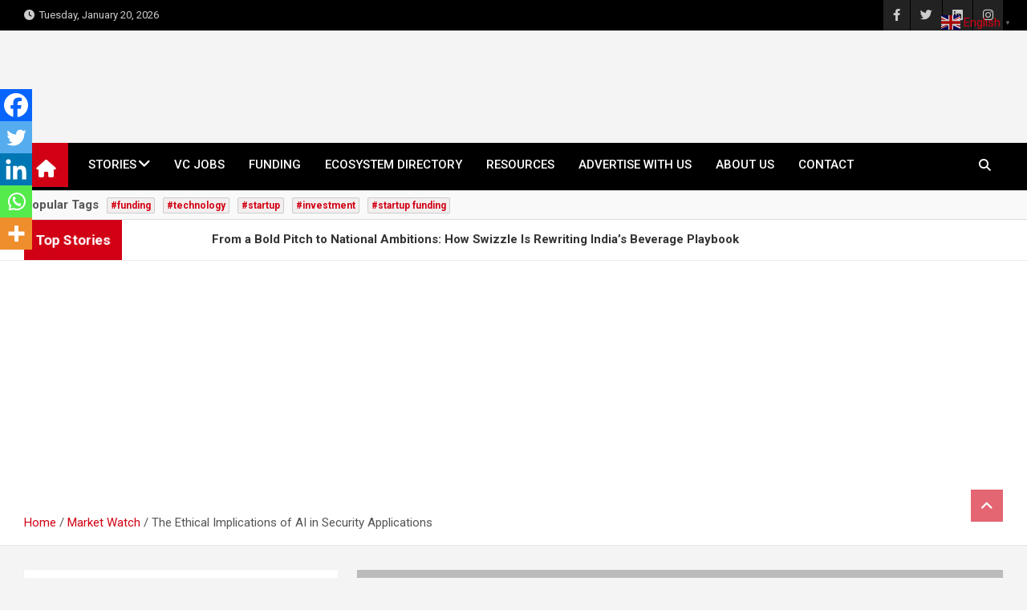

--- FILE ---
content_type: text/html; charset=UTF-8
request_url: https://thestorywatch.com/the-ethical-implications-of-ai-in-security-applications/
body_size: 45958
content:
<!doctype html>
<html lang="en-US">
<head>
	<meta charset="UTF-8">
	<meta name="viewport" content="width=device-width, initial-scale=1, shrink-to-fit=no">
	<link rel="profile" href="https://gmpg.org/xfn/11">

	<meta name='robots' content='index, follow, max-image-preview:large, max-snippet:-1, max-video-preview:-1' />
	<style>img:is([sizes="auto" i], [sizes^="auto," i]) { contain-intrinsic-size: 3000px 1500px }</style>
	<link rel="preload" href="https://thestorywatch.com/wp-content/plugins/rate-my-post/public/css/fonts/ratemypost.ttf" type="font/ttf" as="font" crossorigin="anonymous">
	<!-- This site is optimized with the Yoast SEO plugin v23.5 - https://yoast.com/wordpress/plugins/seo/ -->
	<title>The Ethical Implications of AI in Security Applications - The Story Watch</title>
	<meta name="description" content="An overview on the applications of AI in Cybersecurity and the operational and ethical concerns that might come up as a result" />
	<link rel="canonical" href="https://thestorywatch.com/the-ethical-implications-of-ai-in-security-applications/" />
	<meta property="og:locale" content="en_US" />
	<meta property="og:type" content="article" />
	<meta property="og:title" content="The Ethical Implications of AI in Security Applications - The Story Watch" />
	<meta property="og:description" content="An overview on the applications of AI in Cybersecurity and the operational and ethical concerns that might come up as a result" />
	<meta property="og:url" content="https://thestorywatch.com/the-ethical-implications-of-ai-in-security-applications/" />
	<meta property="og:site_name" content="The Story Watch" />
	<meta property="article:publisher" content="http://facebook.com/thestorywatch21" />
	<meta property="article:published_time" content="2024-07-02T05:34:26+00:00" />
	<meta property="article:modified_time" content="2024-07-02T05:34:27+00:00" />
	<meta property="og:image" content="https://thestorywatch.com/wp-content/uploads/2024/07/AI-in-security.jpg" />
	<meta property="og:image:width" content="1245" />
	<meta property="og:image:height" content="530" />
	<meta property="og:image:type" content="image/jpeg" />
	<meta name="author" content="TSW Content Team" />
	<meta name="twitter:card" content="summary_large_image" />
	<meta name="twitter:creator" content="@thestorywatch1" />
	<meta name="twitter:site" content="@thestorywatch1" />
	<meta name="twitter:label1" content="Written by" />
	<meta name="twitter:data1" content="TSW Content Team" />
	<meta name="twitter:label2" content="Est. reading time" />
	<meta name="twitter:data2" content="5 minutes" />
	<script type="application/ld+json" class="yoast-schema-graph">{"@context":"https://schema.org","@graph":[{"@type":"Article","@id":"https://thestorywatch.com/the-ethical-implications-of-ai-in-security-applications/#article","isPartOf":{"@id":"https://thestorywatch.com/the-ethical-implications-of-ai-in-security-applications/"},"author":{"name":"TSW Content Team","@id":"https://thestorywatch.com/#/schema/person/d6fe75bb3f9541429264d34a001f14e5"},"headline":"The Ethical Implications of AI in Security Applications","datePublished":"2024-07-02T05:34:26+00:00","dateModified":"2024-07-02T05:34:27+00:00","mainEntityOfPage":{"@id":"https://thestorywatch.com/the-ethical-implications-of-ai-in-security-applications/"},"wordCount":897,"commentCount":0,"publisher":{"@id":"https://thestorywatch.com/#organization"},"image":{"@id":"https://thestorywatch.com/the-ethical-implications-of-ai-in-security-applications/#primaryimage"},"thumbnailUrl":"https://thestorywatch.com/wp-content/uploads/2024/07/AI-in-security.jpg","keywords":["AI","AI Security","artificial intelligence","Cybersecurity"],"articleSection":["Market Watch"],"inLanguage":"en-US","potentialAction":[{"@type":"CommentAction","name":"Comment","target":["https://thestorywatch.com/the-ethical-implications-of-ai-in-security-applications/#respond"]}]},{"@type":"WebPage","@id":"https://thestorywatch.com/the-ethical-implications-of-ai-in-security-applications/","url":"https://thestorywatch.com/the-ethical-implications-of-ai-in-security-applications/","name":"The Ethical Implications of AI in Security Applications - The Story Watch","isPartOf":{"@id":"https://thestorywatch.com/#website"},"primaryImageOfPage":{"@id":"https://thestorywatch.com/the-ethical-implications-of-ai-in-security-applications/#primaryimage"},"image":{"@id":"https://thestorywatch.com/the-ethical-implications-of-ai-in-security-applications/#primaryimage"},"thumbnailUrl":"https://thestorywatch.com/wp-content/uploads/2024/07/AI-in-security.jpg","datePublished":"2024-07-02T05:34:26+00:00","dateModified":"2024-07-02T05:34:27+00:00","description":"An overview on the applications of AI in Cybersecurity and the operational and ethical concerns that might come up as a result","breadcrumb":{"@id":"https://thestorywatch.com/the-ethical-implications-of-ai-in-security-applications/#breadcrumb"},"inLanguage":"en-US","potentialAction":[{"@type":"ReadAction","target":["https://thestorywatch.com/the-ethical-implications-of-ai-in-security-applications/"]}]},{"@type":"ImageObject","inLanguage":"en-US","@id":"https://thestorywatch.com/the-ethical-implications-of-ai-in-security-applications/#primaryimage","url":"https://thestorywatch.com/wp-content/uploads/2024/07/AI-in-security.jpg","contentUrl":"https://thestorywatch.com/wp-content/uploads/2024/07/AI-in-security.jpg","width":1245,"height":530,"caption":"AI in security"},{"@type":"BreadcrumbList","@id":"https://thestorywatch.com/the-ethical-implications-of-ai-in-security-applications/#breadcrumb","itemListElement":[{"@type":"ListItem","position":1,"name":"Home","item":"https://thestorywatch.com/"},{"@type":"ListItem","position":2,"name":"The Ethical Implications of AI in Security Applications"}]},{"@type":"WebSite","@id":"https://thestorywatch.com/#website","url":"https://thestorywatch.com/","name":"The Story Watch","description":"Stories That Matter","publisher":{"@id":"https://thestorywatch.com/#organization"},"potentialAction":[{"@type":"SearchAction","target":{"@type":"EntryPoint","urlTemplate":"https://thestorywatch.com/?s={search_term_string}"},"query-input":{"@type":"PropertyValueSpecification","valueRequired":true,"valueName":"search_term_string"}}],"inLanguage":"en-US"},{"@type":"Organization","@id":"https://thestorywatch.com/#organization","name":"The Story Watch","url":"https://thestorywatch.com/","logo":{"@type":"ImageObject","inLanguage":"en-US","@id":"https://thestorywatch.com/#/schema/logo/image/","url":"https://thestorywatch.com/wp-content/uploads/2020/12/White-and-Red-Simple-Travel-Logo-1-e1607104506304.png","contentUrl":"https://thestorywatch.com/wp-content/uploads/2020/12/White-and-Red-Simple-Travel-Logo-1-e1607104506304.png","width":1455,"height":341,"caption":"The Story Watch"},"image":{"@id":"https://thestorywatch.com/#/schema/logo/image/"},"sameAs":["http://facebook.com/thestorywatch21","https://x.com/thestorywatch1","http://instagram.com/thestorywatch"]},{"@type":"Person","@id":"https://thestorywatch.com/#/schema/person/d6fe75bb3f9541429264d34a001f14e5","name":"TSW Content Team","image":{"@type":"ImageObject","inLanguage":"en-US","@id":"https://thestorywatch.com/#/schema/person/image/","url":"https://secure.gravatar.com/avatar/be10004f3dc1684455e756b6351ef21388745c75831fcd8584c3fdcf99077899?s=96&d=mm&r=g","contentUrl":"https://secure.gravatar.com/avatar/be10004f3dc1684455e756b6351ef21388745c75831fcd8584c3fdcf99077899?s=96&d=mm&r=g","caption":"TSW Content Team"},"url":"https://thestorywatch.com/author/tsw-content-team/"}]}</script>
	<!-- / Yoast SEO plugin. -->


<link rel='dns-prefetch' href='//www.googletagmanager.com' />
<link rel='dns-prefetch' href='//code.jquery.com' />
<link rel='dns-prefetch' href='//fonts.googleapis.com' />
<link rel='dns-prefetch' href='//pagead2.googlesyndication.com' />
<link rel="alternate" type="application/rss+xml" title="The Story Watch &raquo; Feed" href="https://thestorywatch.com/feed/" />
<link rel="alternate" type="application/rss+xml" title="The Story Watch &raquo; Comments Feed" href="https://thestorywatch.com/comments/feed/" />
<link rel="alternate" type="application/rss+xml" title="The Story Watch &raquo; The Ethical Implications of AI in Security Applications Comments Feed" href="https://thestorywatch.com/the-ethical-implications-of-ai-in-security-applications/feed/" />
<script>
window._wpemojiSettings = {"baseUrl":"https:\/\/s.w.org\/images\/core\/emoji\/16.0.1\/72x72\/","ext":".png","svgUrl":"https:\/\/s.w.org\/images\/core\/emoji\/16.0.1\/svg\/","svgExt":".svg","source":{"concatemoji":"https:\/\/thestorywatch.com\/wp-includes\/js\/wp-emoji-release.min.js?ver=160d58ca4064bb24c0fa401986f6c65c"}};
/*! This file is auto-generated */
!function(s,n){var o,i,e;function c(e){try{var t={supportTests:e,timestamp:(new Date).valueOf()};sessionStorage.setItem(o,JSON.stringify(t))}catch(e){}}function p(e,t,n){e.clearRect(0,0,e.canvas.width,e.canvas.height),e.fillText(t,0,0);var t=new Uint32Array(e.getImageData(0,0,e.canvas.width,e.canvas.height).data),a=(e.clearRect(0,0,e.canvas.width,e.canvas.height),e.fillText(n,0,0),new Uint32Array(e.getImageData(0,0,e.canvas.width,e.canvas.height).data));return t.every(function(e,t){return e===a[t]})}function u(e,t){e.clearRect(0,0,e.canvas.width,e.canvas.height),e.fillText(t,0,0);for(var n=e.getImageData(16,16,1,1),a=0;a<n.data.length;a++)if(0!==n.data[a])return!1;return!0}function f(e,t,n,a){switch(t){case"flag":return n(e,"\ud83c\udff3\ufe0f\u200d\u26a7\ufe0f","\ud83c\udff3\ufe0f\u200b\u26a7\ufe0f")?!1:!n(e,"\ud83c\udde8\ud83c\uddf6","\ud83c\udde8\u200b\ud83c\uddf6")&&!n(e,"\ud83c\udff4\udb40\udc67\udb40\udc62\udb40\udc65\udb40\udc6e\udb40\udc67\udb40\udc7f","\ud83c\udff4\u200b\udb40\udc67\u200b\udb40\udc62\u200b\udb40\udc65\u200b\udb40\udc6e\u200b\udb40\udc67\u200b\udb40\udc7f");case"emoji":return!a(e,"\ud83e\udedf")}return!1}function g(e,t,n,a){var r="undefined"!=typeof WorkerGlobalScope&&self instanceof WorkerGlobalScope?new OffscreenCanvas(300,150):s.createElement("canvas"),o=r.getContext("2d",{willReadFrequently:!0}),i=(o.textBaseline="top",o.font="600 32px Arial",{});return e.forEach(function(e){i[e]=t(o,e,n,a)}),i}function t(e){var t=s.createElement("script");t.src=e,t.defer=!0,s.head.appendChild(t)}"undefined"!=typeof Promise&&(o="wpEmojiSettingsSupports",i=["flag","emoji"],n.supports={everything:!0,everythingExceptFlag:!0},e=new Promise(function(e){s.addEventListener("DOMContentLoaded",e,{once:!0})}),new Promise(function(t){var n=function(){try{var e=JSON.parse(sessionStorage.getItem(o));if("object"==typeof e&&"number"==typeof e.timestamp&&(new Date).valueOf()<e.timestamp+604800&&"object"==typeof e.supportTests)return e.supportTests}catch(e){}return null}();if(!n){if("undefined"!=typeof Worker&&"undefined"!=typeof OffscreenCanvas&&"undefined"!=typeof URL&&URL.createObjectURL&&"undefined"!=typeof Blob)try{var e="postMessage("+g.toString()+"("+[JSON.stringify(i),f.toString(),p.toString(),u.toString()].join(",")+"));",a=new Blob([e],{type:"text/javascript"}),r=new Worker(URL.createObjectURL(a),{name:"wpTestEmojiSupports"});return void(r.onmessage=function(e){c(n=e.data),r.terminate(),t(n)})}catch(e){}c(n=g(i,f,p,u))}t(n)}).then(function(e){for(var t in e)n.supports[t]=e[t],n.supports.everything=n.supports.everything&&n.supports[t],"flag"!==t&&(n.supports.everythingExceptFlag=n.supports.everythingExceptFlag&&n.supports[t]);n.supports.everythingExceptFlag=n.supports.everythingExceptFlag&&!n.supports.flag,n.DOMReady=!1,n.readyCallback=function(){n.DOMReady=!0}}).then(function(){return e}).then(function(){var e;n.supports.everything||(n.readyCallback(),(e=n.source||{}).concatemoji?t(e.concatemoji):e.wpemoji&&e.twemoji&&(t(e.twemoji),t(e.wpemoji)))}))}((window,document),window._wpemojiSettings);
</script>

<link rel='stylesheet' id='jquery-ui-css' href='//code.jquery.com/ui/1.13.3/themes/smoothness/jquery-ui.min.css?ver=1.13.3' media='all' />
<link rel='stylesheet' id='animate-css' href='https://thestorywatch.com/wp-content/plugins/wp-pagebuilder/assets/css/animate.min.css?ver=all' media='all' />
<link rel='stylesheet' id='font-awesome-5-css' href='https://thestorywatch.com/wp-content/plugins/wp-pagebuilder/assets/css/font-awesome-5.min.css?ver=all' media='all' />
<link rel='stylesheet' id='wppb-fonts-css' href='https://thestorywatch.com/wp-content/plugins/wp-pagebuilder/assets/css/wppb-fonts.css?ver=all' media='all' />
<link rel='stylesheet' id='wppb-addons-css' href='https://thestorywatch.com/wp-content/plugins/wp-pagebuilder/assets/css/wppb-addons.css?ver=all' media='all' />
<link rel='stylesheet' id='wppb-main-css' href='https://thestorywatch.com/wp-content/plugins/wp-pagebuilder/assets/css/wppb-main.css?ver=all' media='all' />
<style id='wp-emoji-styles-inline-css'>

	img.wp-smiley, img.emoji {
		display: inline !important;
		border: none !important;
		box-shadow: none !important;
		height: 1em !important;
		width: 1em !important;
		margin: 0 0.07em !important;
		vertical-align: -0.1em !important;
		background: none !important;
		padding: 0 !important;
	}
</style>
<link rel='stylesheet' id='wp-block-library-css' href='https://thestorywatch.com/wp-includes/css/dist/block-library/style.min.css?ver=160d58ca4064bb24c0fa401986f6c65c' media='all' />
<style id='classic-theme-styles-inline-css'>
/*! This file is auto-generated */
.wp-block-button__link{color:#fff;background-color:#32373c;border-radius:9999px;box-shadow:none;text-decoration:none;padding:calc(.667em + 2px) calc(1.333em + 2px);font-size:1.125em}.wp-block-file__button{background:#32373c;color:#fff;text-decoration:none}
</style>
<style id='cost-calculator-builder-calculator-selector-style-inline-css'>
/*!***************************************************************************************************************************************************************************************************************************************!*\
  !*** css ./node_modules/css-loader/dist/cjs.js??ruleSet[1].rules[4].use[1]!./node_modules/postcss-loader/dist/cjs.js??ruleSet[1].rules[4].use[2]!./node_modules/sass-loader/dist/cjs.js??ruleSet[1].rules[4].use[3]!./src/style.scss ***!
  \***************************************************************************************************************************************************************************************************************************************/
.ccb-gutenberg-block {
  padding: 20px;
  border: 1px solid black;
}
.ccb-gutenberg-block__header {
  display: flex;
  align-items: center;
  margin-bottom: 20px;
}
.ccb-gutenberg-block__icon {
  margin-right: 20px;
}

/*# sourceMappingURL=style-index.css.map*/
</style>
<link rel='stylesheet' id='directorist-account-button-style-css' href='https://thestorywatch.com/wp-content/plugins/directorist/blocks/build/account-button/style-index.css?ver=1.0.0' media='all' />
<style id='directorist-search-modal-style-inline-css'>
.dspb-container,.dspb-container-fluid{width:100%;padding-right:var(--bs-gutter-x, 0.75rem);padding-left:var(--bs-gutter-x, 0.75rem);margin-right:auto;margin-left:auto}@media(min-width: 576px){.dspb-container,.dspb-container-sm{max-width:540px}}@media(min-width: 768px){.dspb-container,.dspb-container-md,.dspb-container-sm{max-width:720px}}@media(min-width: 992px){.dspb-container,.dspb-container-lg,.dspb-container-md,.dspb-container-sm{max-width:960px}}@media(min-width: 1200px){.dspb-container,.dspb-container-lg,.dspb-container-md,.dspb-container-sm,.dspb-container-xl{max-width:1140px}}@media(min-width: 1400px){.dspb-container,.dspb-container-lg,.dspb-container-md,.dspb-container-sm,.dspb-container-xl,.dspb-container-xxl{max-width:1320px}}.dspb-row{--bs-gutter-x: 1.5rem;--bs-gutter-y: 0;display:-webkit-box;display:-webkit-flex;display:-ms-flexbox;display:flex;-webkit-flex-wrap:wrap;-ms-flex-wrap:wrap;flex-wrap:wrap;margin-top:calc(var(--bs-gutter-y)*-1);margin-right:calc(var(--bs-gutter-x)*-0.5);margin-left:calc(var(--bs-gutter-x)*-0.5)}.dspb-row>*{width:100%}.directorist-search-popup-block{display:-webkit-inline-box;display:-webkit-inline-flex;display:-ms-inline-flexbox;display:inline-flex;-webkit-box-align:center;-webkit-align-items:center;-ms-flex-align:center;align-items:center}.directorist-search-popup-block__popup:not(.responsive-true){position:fixed;top:0;left:0;width:100%;height:auto;-webkit-transition:all .3s ease-in-out;transition:all .3s ease-in-out;-webkit-transform:translate(0, -50%) scaleY(0);transform:translate(0, -50%) scaleY(0);opacity:0;visibility:hidden;z-index:1031;background-color:var(--directorist-color-white);-webkit-box-shadow:0 5px 10px rgba(143,142,159,.1);box-shadow:0 5px 10px rgba(143,142,159,.1)}.directorist-search-popup-block__popup:not(.responsive-true).show{-webkit-transform:translate(0, 0) scaleY(1);transform:translate(0, 0) scaleY(1);opacity:1;visibility:visible}@media only screen and (max-width: 575px){.directorist-search-popup-block__popup.responsive-true .directorist-search-form-action__modal{display:none}}.directorist-search-popup-block__form{max-height:400px;overflow-y:auto;overflow-x:hidden;display:-webkit-box;display:-webkit-flex;display:-ms-flexbox;display:flex;padding:30px;margin-bottom:30px;scrollbar-width:thin;scrollbar-color:var(--directorist-color-border) var(--directorist-color-white)}@media only screen and (max-width: 767px){.directorist-search-popup-block__form{padding:30px 0 0}}@media only screen and (max-width: 575px){.directorist-search-popup-block__form{padding:30px 30px 0 6px}}.directorist-search-popup-block__form::-webkit-scrollbar{width:11px}.directorist-search-popup-block__form::-webkit-scrollbar-track{background:var(--directorist-color-white)}.directorist-search-popup-block__form::-webkit-scrollbar-thumb{background-color:var(--directorist-color-border);border-radius:6px;border:3px solid var(--directorist-color-white)}.directorist-search-popup-block__form-close{position:fixed;top:35px;right:50px;border:none;opacity:1;cursor:pointer;-webkit-transition:.3s ease-in-out;transition:.3s ease-in-out;z-index:99999;line-height:.8;display:-webkit-box;display:-webkit-flex;display:-ms-flexbox;display:flex;-webkit-box-align:center;-webkit-align-items:center;-ms-flex-align:center;align-items:center;-webkit-box-pack:center;-webkit-justify-content:center;-ms-flex-pack:center;justify-content:center;width:30px;height:30px;border-radius:50%;background-color:rgba(var(--directorist-color-danger-rgb), 0.15);-webkit-transition:.2s ease-in-out;transition:.2s ease-in-out}.directorist-search-popup-block__form-close .directorist-icon-mask:after{background-color:var(--directorist-color-danger)}@media only screen and (max-width: 767px){.directorist-search-popup-block__form-close{top:50px;right:15px}}@media only screen and (max-width: 575px){.directorist-search-popup-block__form-close{display:none}}.directorist-search-popup-block__overlay{position:fixed;top:0;left:0;width:100%;height:0;background-color:rgba(var(--directorist-color-dark-rgb), 0.2);-webkit-transition:.3s;transition:.3s;opacity:0;z-index:-1}.directorist-search-popup-block__overlay.show{height:100%;opacity:1;visibility:visible;z-index:1030;overflow-y:hidden}.directorist-search-popup-block-hidden{overflow:hidden}.directorist-search-popup-block__button{cursor:pointer;display:-webkit-inline-box;display:-webkit-inline-flex;display:-ms-inline-flexbox;display:inline-flex;-webkit-box-align:center;-webkit-align-items:center;-ms-flex-align:center;align-items:center;gap:6px}@media only screen and (max-width: 600px){.directorist-search-popup-block__button{width:40px;height:40px;-webkit-box-pack:center;-webkit-justify-content:center;-ms-flex-pack:center;justify-content:center;border:1px solid var(--directorist-color-border);border-radius:50%}.directorist-search-popup-block__button:hover .directorist-icon-mask:after{background-color:currentColor}}.directorist-search-popup-block__button .directorist-icon-mask:after{background-color:var(--directorist-color-gray)}.directorist-search-popup-block .directorist-search-contents{padding:65px 0 10px;width:100%}@media only screen and (max-width: 575px){.directorist-search-popup-block .directorist-search-contents{padding:0}}@media only screen and (min-width: 783.99px){.admin-bar .dspb-search__popup{top:32px}}@media only screen and (max-width: 782.99px){.admin-bar .dspb-search__popup{top:46px}}.wp-block-button__link{cursor:pointer;display:inline-block;text-align:center;word-break:break-word;-webkit-box-sizing:border-box;box-sizing:border-box}.wp-block-button__link.aligncenter{text-align:center}.wp-block-button__link.alignright{text-align:right}:where(.wp-block-button__link){-webkit-box-shadow:none;box-shadow:none;text-decoration:none;border-radius:9999px;padding:calc(.667em + 2px) calc(1.333em + 2px)}.wp-block-directorist-account-block-directorist-account-block[style*=text-decoration] .wp-block-button__link{text-decoration:inherit}.wp-block-directorist-account-block-directorist-account-block.has-custom-width{max-width:none}.wp-block-directorist-account-block-directorist-account-block.has-custom-width .wp-block-button__link{width:100%}.wp-block-directorist-account-block-directorist-account-block.has-custom-font-size .wp-block-button__link{font-size:inherit}.wp-block-directorist-account-block-directorist-account-block.wp-block-button__width-25{width:calc(25% - var(--wp--style--block-gap, 0.5em)*.75)}.wp-block-directorist-account-block-directorist-account-block.wp-block-button__width-50{width:calc(50% - var(--wp--style--block-gap, 0.5em)*.5)}.wp-block-directorist-account-block-directorist-account-block.wp-block-button__width-75{width:calc(75% - var(--wp--style--block-gap, 0.5em)*.25)}.wp-block-directorist-account-block-directorist-account-block.wp-block-button__width-100{width:100%;-webkit-flex-basis:100%;-ms-flex-preferred-size:100%;flex-basis:100%}.wp-block-directorist-account-block-directorist-account-block.is-style-squared,.wp-block-directorist-account-block-directorist-account-block__link.wp-block-directorist-account-block-directorist-account-block.is-style-squared{border-radius:0}.wp-block-directorist-account-block-directorist-account-block.no-border-radius,.wp-block-button__link.no-border-radius{border-radius:0 !important}:root :where(.wp-block-directorist-account-block-directorist-account-block.is-style-outline>.wp-block-button__link),:root :where(.wp-block-directorist-account-block-directorist-account-block .wp-block-button__link.is-style-outline){border:2px solid currentColor;padding:.667em 1.333em}:root :where(.wp-block-directorist-account-block-directorist-account-block.is-style-outline>.wp-block-button__link:not(.has-text-color)),:root :where(.wp-block-directorist-account-block-directorist-account-block .wp-block-button__link.is-style-outline:not(.has-text-color)){color:currentColor}:root :where(.wp-block-directorist-account-block-directorist-account-block.is-style-outline>.wp-block-button__link:not(.has-background)),:root :where(.wp-block-directorist-account-block-directorist-account-block .wp-block-button__link.is-style-outline:not(.has-background)){background-color:rgba(0,0,0,0);background-image:none}

</style>
<link rel='stylesheet' id='directorist-openstreet-map-leaflet-css' href='https://thestorywatch.com/wp-content/plugins/directorist/assets/vendor-css/openstreet-map/leaflet.css?ver=1768920816' media='all' />
<link rel='stylesheet' id='directorist-openstreet-map-openstreet-css' href='https://thestorywatch.com/wp-content/plugins/directorist/assets/vendor-css/openstreet-map/openstreet.css?ver=1768920816' media='all' />
<link rel='stylesheet' id='directorist-select2-style-css' href='https://thestorywatch.com/wp-content/plugins/directorist/assets/vendor-css/select2.css?ver=1768920816' media='all' />
<link rel='stylesheet' id='directorist-ez-media-uploader-style-css' href='https://thestorywatch.com/wp-content/plugins/directorist/assets/vendor-css/ez-media-uploader.css?ver=1768920816' media='all' />
<link rel='stylesheet' id='directorist-swiper-style-css' href='https://thestorywatch.com/wp-content/plugins/directorist/assets/vendor-css/swiper.css?ver=1768920816' media='all' />
<link rel='stylesheet' id='directorist-sweetalert-style-css' href='https://thestorywatch.com/wp-content/plugins/directorist/assets/vendor-css/sweetalert.css?ver=1768920816' media='all' />
<link rel='stylesheet' id='directorist-main-style-css' href='https://thestorywatch.com/wp-content/plugins/directorist/assets/css/public-main.css?ver=1768920816' media='all' />
<style id='directorist-main-style-inline-css'>
:root{--directorist-color-primary:#444752;--directorist-color-primary-rgb:68,71,82;--directorist-color-secondary:#F2F3F5;--directorist-color-secondary-rgb:242,243,245;--directorist-color-dark:#000;--directorist-color-dark-rgb:0,0,0;--directorist-color-success:#28A800;--directorist-color-success-rgb:40,168,0;--directorist-color-info:#2c99ff;--directorist-color-info-rgb:44,153,255;--directorist-color-warning:#f28100;--directorist-color-warning-rgb:242,129,0;--directorist-color-danger:#f80718;--directorist-color-danger-rgb:248,7,24;--directorist-color-white:#fff;--directorist-color-white-rgb:255,255,255;--directorist-color-body:#404040;--directorist-color-gray:#bcbcbc;--directorist-color-gray-rgb:188,188,188;--directorist-color-gray-hover:#BCBCBC;--directorist-color-light:#ededed;--directorist-color-light-hover:#fff;--directorist-color-light-gray:#808080;--directorist-color-light-gray-rgb:237,237,237;--directorist-color-deep-gray:#808080;--directorist-color-bg-gray:#f4f4f4;--directorist-color-bg-light-gray:#F4F5F6;--directorist-color-bg-light:#EDEDED;--directorist-color-placeholder:#6c757d;--directorist-color-overlay:rgba(var(--directorist-color-dark-rgb),.5);--directorist-color-overlay-normal:rgba(var(--directorist-color-dark-rgb),.2);--directorist-color-border:#e9e9e9;--directorist-color-border-light:#f5f5f5;--directorist-color-border-gray:#d9d9d9;--directorist-box-shadow:0 4px 6px rgba(0,0,0,.04);--directorist-box-shadow-sm:0 2px 5px rgba(0,0,0,.05);--directorist-color-open-badge:#32cc6f;--directorist-color-closed-badge:#e23636;--directorist-color-featured-badge:#fa8b0c;--directorist-color-popular-badge:#f51957;--directorist-color-new-badge:#122069;--directorist-color-marker-shape:#444752;--directorist-color-marker-icon:#fff;--directorist-color-marker-shape-rgb:68,71,82;--directorist-fw-regular:400;--directorist-fw-medium:500;--directorist-fw-semiBold:600;--directorist-fw-bold:700;--directorist-border-radius-xs:8px;--directorist-border-radius-sm:10px;--directorist-border-radius-md:12px;--directorist-border-radius-lg:16px;--directorist-color-btn:var(--directorist-color-primary);--directorist-color-btn-hover:rgba(var(--directorist-color-primary-rgb),.80);--directorist-color-btn-border:var(--directorist-color-primary);--directorist-color-btn-primary:#fff;--directorist-color-btn-primary-rgb:68,71,82;--directorist-color-btn-primary-bg:#444752;--directorist-color-btn-primary-border:#444752;--directorist-color-btn-secondary:#404040;--directorist-color-btn-secondary-rgb:242,243,245;--directorist-color-btn-secondary-bg:#f2f3f5;--directorist-color-btn-secondary-border:#f2f3f5;--directorist-color-star:var(--directorist-color-warning);--gallery-crop-width:740px;--gallery-crop-height:580px}.pricing .price_action .price_action--btn,#directorist.atbd_wrapper .btn-primary,.default-ad-search .submit_btn .btn-default,.atbd_content_active #directorist.atbd_wrapper.dashboard_area .user_pro_img_area .user_img .choose_btn #upload_pro_pic,#directorist.atbd_wrapper .at-modal .at-modal-close,.atbdp_login_form_shortcode #loginform p input[type=submit],.atbd_manage_fees_wrapper .table tr .action p .btn-block,#directorist.atbd_wrapper #atbdp-checkout-form #atbdp_checkout_submit_btn,#directorist.atbd_wrapper .ezmu__btn,.default-ad-search .submit_btn .btn-primary,.directorist-content-active .widget.atbd_widget .directorist .btn,.directorist-btn.directorist-btn-dark,.atbd-add-payment-method form .atbd-save-card,#bhCopyTime,#bhAddNew,.directorist-content-active .widget.atbd_widget .atbd_author_info_widget .btn{color:var(--directorist-color-white)}.pricing .price_action .price_action--btn:hover,#directorist.atbd_wrapper .btn-primary:hover,.default-ad-search .submit_btn .btn-default:hover,.atbd_content_active #directorist.atbd_wrapper.dashboard_area .user_pro_img_area .user_img .choose_btn #upload_pro_pic:hover,#directorist.atbd_wrapper .at-modal .at-modal-close:hover,.atbdp_login_form_shortcode #loginform p input[type=submit]:hover,.atbd_manage_fees_wrapper .table tr .action p .btn-block:hover,#directorist.atbd_wrapper #atbdp-checkout-form #atbdp_checkout_submit_btn:hover,#directorist.atbd_wrapper .ezmu__btn:hover,.default-ad-search .submit_btn .btn-primary:hover,.directorist-content-active .widget.atbd_widget .directorist .btn:hover,.directorist-btn.directorist-btn-dark:hover,.atbd-add-payment-method form .atbd-save-card:hover,#bhCopyTime:hover,#bhAddNew:hover,.bdb-select-hours .bdb-remove:hover,.directorist-content-active .widget.atbd_widget .atbd_author_info_widget .btn:hover{color:var(--directorist-color-white)}.pricing .price_action .price_action--btn,#directorist.atbd_wrapper .btn-primary,.default-ad-search .submit_btn .btn-default,.atbd_content_active #directorist.atbd_wrapper.dashboard_area .user_pro_img_area .user_img .choose_btn #upload_pro_pic,#directorist.atbd_wrapper .at-modal .at-modal-close,.atbdp_login_form_shortcode #loginform p input[type=submit],.atbd_manage_fees_wrapper .table tr .action p .btn-block,#directorist.atbd_wrapper .ezmu__btn,.default-ad-search .submit_btn .btn-primary .directorist-content-active .widget.atbd_widget .directorist .btn,.directorist-btn.directorist-btn-dark,.atbd-add-payment-method form .atbd-save-card,#bhCopyTime,#bhAddNew,.bdb-select-hours .bdb-remove,.directorist-content-active .widget.atbd_widget .atbd_author_info_widget .btn{background:var(--directorist-color-btn-primary-bg)}.pricing .price_action .price_action--btn:hover,#directorist.atbd_wrapper .btn-primary:hover,#directorist.atbd_wrapper .at-modal .at-modal-close:hover,.default-ad-search .submit_btn .btn-default:hover,.atbd_content_active #directorist.atbd_wrapper.dashboard_area .user_pro_img_area .user_img .choose_btn #upload_pro_pic:hover,.atbdp_login_form_shortcode #loginform p input[type=submit]:hover,#directorist.atbd_wrapper .ezmu__btn:hover,.default-ad-search .submit_btn .btn-primary:hover,.directorist-content-active .widget.atbd_widget .directorist .btn:hover,.directorist-btn.directorist-btn-dark:hover,.atbd-add-payment-method form .atbd-save-card:hover,#bhCopyTime:hover,#bhAddNew:hover,.bdb-select-hours .bdb-remove:hover,.directorist-content-active .widget.atbd_widget .atbd_author_info_widget .btn:hover{background:var(--directorist-color-btn-hover)}#directorist.atbd_wrapper .btn-primary,.default-ad-search .submit_btn .btn-default,.atbdp_login_form_shortcode #loginform p input[type=submit],.default-ad-search .submit_btn .btn-primary,.directorist-content-active .widget.atbd_widget .directorist .btn,.atbd-add-payment-method form .atbd-save-card,.directorist-content-active .widget.atbd_widget .atbd_author_info_widget .btn{border-color:var(--directorist-color-btn-border)}#directorist.atbd_wrapper .btn-primary:hover,.default-ad-search .submit_btn .btn-default:hover,.atbdp_login_form_shortcode #loginform p input[type=submit]:hover,.default-ad-search .submit_btn .btn-primary:hover,.directorist-content-active .widget.atbd_widget .directorist .btn:hover,.atbd-add-payment-method form .atbd-save-card:hover,.directorist-content-active .widget.atbd_widget .atbd_author_info_widget .btn:hover{border-color:var(--directorist-color-primary)}.atbd_bg-success i::after,.atbd_content_active #directorist.atbd_wrapper .atbd_badge.atbd_badge_open i::after,.atbd_content_active .widget.atbd_widget[id^=bd] .atbd_badge.atbd_badge_open i::after,.atbd_content_active .widget.atbd_widget[id^=dcl] .atbd_badge.atbd_badge_open i::after,.atbd_content_active #directorist.atbd_wrapper .widget.atbd_widget .atbd_badge.atbd_badge_open i::after,.directorist-badge-open{background:var(--directorist-color-open-badge)!important}.atbd_bg-danger i::after,.atbd_content_active #directorist.atbd_wrapper .atbd_give_review_area #atbd_up_preview .atbd_up_prev .rmrf:hover i::after,.atbd_content_active #directorist.atbd_wrapper .atbd_badge.atbd_badge_close i::after,.atbd_content_active .widget.atbd_widget[id^=bd] .atbd_badge.atbd_badge_close i::after,.atbd_content_active .widget.atbd_widget[id^=dcl] .atbd_badge.atbd_badge_close i::after,.atbd_content_active #directorist.atbd_wrapper .widget.atbd_widget .atbd_badge.atbd_badge_close i::after,.directorist-badge-close,.directorist-badge.directorist-badge-danger{background:var(--directorist-color-closed-badge)!important}.atbd_bg-badge-feature i::after,.atbd_content_active #directorist.atbd_wrapper .atbd_badge.atbd_badge_featured i::after,.atbd_content_active .widget.atbd_widget[id^=bd] .atbd_badge.atbd_badge_featured i::after,.atbd_content_active .widget.atbd_widget[id^=dcl] .atbd_badge.atbd_badge_featured i::after,.atbd_content_active #directorist.atbd_wrapper .widget.atbd_widget .atbd_badge.atbd_badge_featured i::after,.directorist-listing-single .directorist-badge.directorist-badge-featured i::after{background:var(--directorist-color-featured-badge)!important}.atbd_bg-badge-popular i::after,.atbd_content_active #directorist.atbd_wrapper .atbd_badge.atbd_badge_popular i::after,.atbd_content_active .widget.atbd_widget[id^=bd] .atbd_badge.atbd_badge_popular i::after,.atbd_content_active .widget.atbd_widget[id^=dcl] .atbd_badge.atbd_badge_popular i::after,.atbd_content_active #directorist.atbd_wrapper .widget.atbd_widget .atbd_badge.atbd_badge_popular i::after,.directorist-listing-single .directorist-badge.directorist-badge-popular i::after{background:var(--directorist-color-popular-badge)!important}.atbd_content_active #directorist.atbd_wrapper .atbd_badge.atbd_badge_new,.directorist-listing-single .directorist-badge.directorist-badge-new i::after{background:var(--directorist-color-new-badge)!important}.ads-advanced .price-frequency .pf-btn input:checked+span,.atbdpr-range .ui-slider-horizontal .ui-slider-range,.custom-control .custom-control-input:checked~.check--select,#directorist.atbd_wrapper .pagination .nav-links .current,.atbd_director_social_wrap a,.widget.atbd_widget[id^=bd] .atbd_author_info_widget .directorist-author-social li a,.widget.atbd_widget[id^=dcl] .atbd_author_info_widget .directorist-author-social li a,.atbd_content_active #directorist.atbd_wrapper .widget.atbd_widget .atbdp.atbdp-widget-tags ul li a:hover{background:var(--directorist-color-primary)!important}.ads-advanced .price-frequency .pf-btn input:checked+span,.directorist-content-active .directorist-type-nav__list .directorist-type-nav__list__current .directorist-type-nav__link,.atbdpr-range .ui-slider-horizontal .ui-slider-handle,.custom-control .custom-control-input:checked~.check--select,.custom-control .custom-control-input:checked~.radio--select,#atpp-plan-change-modal .atm-contents-inner .dcl_pricing_plan input:checked+label:before,#dwpp-plan-renew-modal .atm-contents-inner .dcl_pricing_plan input:checked+label:before{border-color:var(--directorist-color-primary)}.atbd_map_shape{background:var(--directorist-color-marker-shape)!important}.map-icon-label i,.atbd_map_shape>span{color:var(--directorist-color-marker-icon)!important}
:root{--directorist-color-primary:#444752;--directorist-color-primary-rgb:68,71,82;--directorist-color-secondary:#F2F3F5;--directorist-color-secondary-rgb:242,243,245;--directorist-color-dark:#000;--directorist-color-dark-rgb:0,0,0;--directorist-color-success:#28A800;--directorist-color-success-rgb:40,168,0;--directorist-color-info:#2c99ff;--directorist-color-info-rgb:44,153,255;--directorist-color-warning:#f28100;--directorist-color-warning-rgb:242,129,0;--directorist-color-danger:#f80718;--directorist-color-danger-rgb:248,7,24;--directorist-color-white:#fff;--directorist-color-white-rgb:255,255,255;--directorist-color-body:#404040;--directorist-color-gray:#bcbcbc;--directorist-color-gray-rgb:188,188,188;--directorist-color-gray-hover:#BCBCBC;--directorist-color-light:#ededed;--directorist-color-light-hover:#fff;--directorist-color-light-gray:#808080;--directorist-color-light-gray-rgb:237,237,237;--directorist-color-deep-gray:#808080;--directorist-color-bg-gray:#f4f4f4;--directorist-color-bg-light-gray:#F4F5F6;--directorist-color-bg-light:#EDEDED;--directorist-color-placeholder:#6c757d;--directorist-color-overlay:rgba(var(--directorist-color-dark-rgb),.5);--directorist-color-overlay-normal:rgba(var(--directorist-color-dark-rgb),.2);--directorist-color-border:#e9e9e9;--directorist-color-border-light:#f5f5f5;--directorist-color-border-gray:#d9d9d9;--directorist-box-shadow:0 4px 6px rgba(0,0,0,.04);--directorist-box-shadow-sm:0 2px 5px rgba(0,0,0,.05);--directorist-color-open-badge:#32cc6f;--directorist-color-closed-badge:#e23636;--directorist-color-featured-badge:#fa8b0c;--directorist-color-popular-badge:#f51957;--directorist-color-new-badge:#122069;--directorist-color-marker-shape:#444752;--directorist-color-marker-icon:#fff;--directorist-color-marker-shape-rgb:68,71,82;--directorist-fw-regular:400;--directorist-fw-medium:500;--directorist-fw-semiBold:600;--directorist-fw-bold:700;--directorist-border-radius-xs:8px;--directorist-border-radius-sm:10px;--directorist-border-radius-md:12px;--directorist-border-radius-lg:16px;--directorist-color-btn:var(--directorist-color-primary);--directorist-color-btn-hover:rgba(var(--directorist-color-primary-rgb),.80);--directorist-color-btn-border:var(--directorist-color-primary);--directorist-color-btn-primary:#fff;--directorist-color-btn-primary-rgb:68,71,82;--directorist-color-btn-primary-bg:#444752;--directorist-color-btn-primary-border:#444752;--directorist-color-btn-secondary:#404040;--directorist-color-btn-secondary-rgb:242,243,245;--directorist-color-btn-secondary-bg:#f2f3f5;--directorist-color-btn-secondary-border:#f2f3f5;--directorist-color-star:var(--directorist-color-warning);--gallery-crop-width:740px;--gallery-crop-height:580px}.pricing .price_action .price_action--btn,#directorist.atbd_wrapper .btn-primary,.default-ad-search .submit_btn .btn-default,.atbd_content_active #directorist.atbd_wrapper.dashboard_area .user_pro_img_area .user_img .choose_btn #upload_pro_pic,#directorist.atbd_wrapper .at-modal .at-modal-close,.atbdp_login_form_shortcode #loginform p input[type=submit],.atbd_manage_fees_wrapper .table tr .action p .btn-block,#directorist.atbd_wrapper #atbdp-checkout-form #atbdp_checkout_submit_btn,#directorist.atbd_wrapper .ezmu__btn,.default-ad-search .submit_btn .btn-primary,.directorist-content-active .widget.atbd_widget .directorist .btn,.directorist-btn.directorist-btn-dark,.atbd-add-payment-method form .atbd-save-card,#bhCopyTime,#bhAddNew,.directorist-content-active .widget.atbd_widget .atbd_author_info_widget .btn{color:var(--directorist-color-white)}.pricing .price_action .price_action--btn:hover,#directorist.atbd_wrapper .btn-primary:hover,.default-ad-search .submit_btn .btn-default:hover,.atbd_content_active #directorist.atbd_wrapper.dashboard_area .user_pro_img_area .user_img .choose_btn #upload_pro_pic:hover,#directorist.atbd_wrapper .at-modal .at-modal-close:hover,.atbdp_login_form_shortcode #loginform p input[type=submit]:hover,.atbd_manage_fees_wrapper .table tr .action p .btn-block:hover,#directorist.atbd_wrapper #atbdp-checkout-form #atbdp_checkout_submit_btn:hover,#directorist.atbd_wrapper .ezmu__btn:hover,.default-ad-search .submit_btn .btn-primary:hover,.directorist-content-active .widget.atbd_widget .directorist .btn:hover,.directorist-btn.directorist-btn-dark:hover,.atbd-add-payment-method form .atbd-save-card:hover,#bhCopyTime:hover,#bhAddNew:hover,.bdb-select-hours .bdb-remove:hover,.directorist-content-active .widget.atbd_widget .atbd_author_info_widget .btn:hover{color:var(--directorist-color-white)}.pricing .price_action .price_action--btn,#directorist.atbd_wrapper .btn-primary,.default-ad-search .submit_btn .btn-default,.atbd_content_active #directorist.atbd_wrapper.dashboard_area .user_pro_img_area .user_img .choose_btn #upload_pro_pic,#directorist.atbd_wrapper .at-modal .at-modal-close,.atbdp_login_form_shortcode #loginform p input[type=submit],.atbd_manage_fees_wrapper .table tr .action p .btn-block,#directorist.atbd_wrapper .ezmu__btn,.default-ad-search .submit_btn .btn-primary .directorist-content-active .widget.atbd_widget .directorist .btn,.directorist-btn.directorist-btn-dark,.atbd-add-payment-method form .atbd-save-card,#bhCopyTime,#bhAddNew,.bdb-select-hours .bdb-remove,.directorist-content-active .widget.atbd_widget .atbd_author_info_widget .btn{background:var(--directorist-color-btn-primary-bg)}.pricing .price_action .price_action--btn:hover,#directorist.atbd_wrapper .btn-primary:hover,#directorist.atbd_wrapper .at-modal .at-modal-close:hover,.default-ad-search .submit_btn .btn-default:hover,.atbd_content_active #directorist.atbd_wrapper.dashboard_area .user_pro_img_area .user_img .choose_btn #upload_pro_pic:hover,.atbdp_login_form_shortcode #loginform p input[type=submit]:hover,#directorist.atbd_wrapper .ezmu__btn:hover,.default-ad-search .submit_btn .btn-primary:hover,.directorist-content-active .widget.atbd_widget .directorist .btn:hover,.directorist-btn.directorist-btn-dark:hover,.atbd-add-payment-method form .atbd-save-card:hover,#bhCopyTime:hover,#bhAddNew:hover,.bdb-select-hours .bdb-remove:hover,.directorist-content-active .widget.atbd_widget .atbd_author_info_widget .btn:hover{background:var(--directorist-color-btn-hover)}#directorist.atbd_wrapper .btn-primary,.default-ad-search .submit_btn .btn-default,.atbdp_login_form_shortcode #loginform p input[type=submit],.default-ad-search .submit_btn .btn-primary,.directorist-content-active .widget.atbd_widget .directorist .btn,.atbd-add-payment-method form .atbd-save-card,.directorist-content-active .widget.atbd_widget .atbd_author_info_widget .btn{border-color:var(--directorist-color-btn-border)}#directorist.atbd_wrapper .btn-primary:hover,.default-ad-search .submit_btn .btn-default:hover,.atbdp_login_form_shortcode #loginform p input[type=submit]:hover,.default-ad-search .submit_btn .btn-primary:hover,.directorist-content-active .widget.atbd_widget .directorist .btn:hover,.atbd-add-payment-method form .atbd-save-card:hover,.directorist-content-active .widget.atbd_widget .atbd_author_info_widget .btn:hover{border-color:var(--directorist-color-primary)}.atbd_bg-success i::after,.atbd_content_active #directorist.atbd_wrapper .atbd_badge.atbd_badge_open i::after,.atbd_content_active .widget.atbd_widget[id^=bd] .atbd_badge.atbd_badge_open i::after,.atbd_content_active .widget.atbd_widget[id^=dcl] .atbd_badge.atbd_badge_open i::after,.atbd_content_active #directorist.atbd_wrapper .widget.atbd_widget .atbd_badge.atbd_badge_open i::after,.directorist-badge-open{background:var(--directorist-color-open-badge)!important}.atbd_bg-danger i::after,.atbd_content_active #directorist.atbd_wrapper .atbd_give_review_area #atbd_up_preview .atbd_up_prev .rmrf:hover i::after,.atbd_content_active #directorist.atbd_wrapper .atbd_badge.atbd_badge_close i::after,.atbd_content_active .widget.atbd_widget[id^=bd] .atbd_badge.atbd_badge_close i::after,.atbd_content_active .widget.atbd_widget[id^=dcl] .atbd_badge.atbd_badge_close i::after,.atbd_content_active #directorist.atbd_wrapper .widget.atbd_widget .atbd_badge.atbd_badge_close i::after,.directorist-badge-close,.directorist-badge.directorist-badge-danger{background:var(--directorist-color-closed-badge)!important}.atbd_bg-badge-feature i::after,.atbd_content_active #directorist.atbd_wrapper .atbd_badge.atbd_badge_featured i::after,.atbd_content_active .widget.atbd_widget[id^=bd] .atbd_badge.atbd_badge_featured i::after,.atbd_content_active .widget.atbd_widget[id^=dcl] .atbd_badge.atbd_badge_featured i::after,.atbd_content_active #directorist.atbd_wrapper .widget.atbd_widget .atbd_badge.atbd_badge_featured i::after,.directorist-listing-single .directorist-badge.directorist-badge-featured i::after{background:var(--directorist-color-featured-badge)!important}.atbd_bg-badge-popular i::after,.atbd_content_active #directorist.atbd_wrapper .atbd_badge.atbd_badge_popular i::after,.atbd_content_active .widget.atbd_widget[id^=bd] .atbd_badge.atbd_badge_popular i::after,.atbd_content_active .widget.atbd_widget[id^=dcl] .atbd_badge.atbd_badge_popular i::after,.atbd_content_active #directorist.atbd_wrapper .widget.atbd_widget .atbd_badge.atbd_badge_popular i::after,.directorist-listing-single .directorist-badge.directorist-badge-popular i::after{background:var(--directorist-color-popular-badge)!important}.atbd_content_active #directorist.atbd_wrapper .atbd_badge.atbd_badge_new,.directorist-listing-single .directorist-badge.directorist-badge-new i::after{background:var(--directorist-color-new-badge)!important}.ads-advanced .price-frequency .pf-btn input:checked+span,.atbdpr-range .ui-slider-horizontal .ui-slider-range,.custom-control .custom-control-input:checked~.check--select,#directorist.atbd_wrapper .pagination .nav-links .current,.atbd_director_social_wrap a,.widget.atbd_widget[id^=bd] .atbd_author_info_widget .directorist-author-social li a,.widget.atbd_widget[id^=dcl] .atbd_author_info_widget .directorist-author-social li a,.atbd_content_active #directorist.atbd_wrapper .widget.atbd_widget .atbdp.atbdp-widget-tags ul li a:hover{background:var(--directorist-color-primary)!important}.ads-advanced .price-frequency .pf-btn input:checked+span,.directorist-content-active .directorist-type-nav__list .directorist-type-nav__list__current .directorist-type-nav__link,.atbdpr-range .ui-slider-horizontal .ui-slider-handle,.custom-control .custom-control-input:checked~.check--select,.custom-control .custom-control-input:checked~.radio--select,#atpp-plan-change-modal .atm-contents-inner .dcl_pricing_plan input:checked+label:before,#dwpp-plan-renew-modal .atm-contents-inner .dcl_pricing_plan input:checked+label:before{border-color:var(--directorist-color-primary)}.atbd_map_shape{background:var(--directorist-color-marker-shape)!important}.map-icon-label i,.atbd_map_shape>span{color:var(--directorist-color-marker-icon)!important}
</style>
<link rel='stylesheet' id='directorist-blocks-common-css' href='https://thestorywatch.com/wp-content/plugins/directorist/blocks/assets/index.css?ver=1' media='all' />
<link rel='stylesheet' id='rate-my-post-css' href='https://thestorywatch.com/wp-content/plugins/rate-my-post/public/css/rate-my-post.min.css?ver=4.3.2' media='all' />
<link rel='stylesheet' id='jb_admin_blocks_shortcodes-css' href='https://thestorywatch.com/wp-content/plugins/jobboardwp/assets/admin/css/blocks.min.css?ver=1.3.1' media='all' />
<link rel='stylesheet' id='jb-fa-css' href='https://thestorywatch.com/wp-content/plugins/jobboardwp/assets/common/libs/fontawesome/css/v4-shims.min.css?ver=5.13.0' media='all' />
<link rel='stylesheet' id='jb-far-css' href='https://thestorywatch.com/wp-content/plugins/jobboardwp/assets/common/libs/fontawesome/css/regular.min.css?ver=5.13.0' media='all' />
<link rel='stylesheet' id='jb-fas-css' href='https://thestorywatch.com/wp-content/plugins/jobboardwp/assets/common/libs/fontawesome/css/solid.min.css?ver=5.13.0' media='all' />
<link rel='stylesheet' id='jb-fab-css' href='https://thestorywatch.com/wp-content/plugins/jobboardwp/assets/common/libs/fontawesome/css/brands.min.css?ver=5.13.0' media='all' />
<link rel='stylesheet' id='jb-font-awesome-css' href='https://thestorywatch.com/wp-content/plugins/jobboardwp/assets/common/libs/fontawesome/css/fontawesome.min.css?ver=5.13.0' media='all' />
<style id='global-styles-inline-css'>
:root{--wp--preset--aspect-ratio--square: 1;--wp--preset--aspect-ratio--4-3: 4/3;--wp--preset--aspect-ratio--3-4: 3/4;--wp--preset--aspect-ratio--3-2: 3/2;--wp--preset--aspect-ratio--2-3: 2/3;--wp--preset--aspect-ratio--16-9: 16/9;--wp--preset--aspect-ratio--9-16: 9/16;--wp--preset--color--black: #000000;--wp--preset--color--cyan-bluish-gray: #abb8c3;--wp--preset--color--white: #ffffff;--wp--preset--color--pale-pink: #f78da7;--wp--preset--color--vivid-red: #cf2e2e;--wp--preset--color--luminous-vivid-orange: #ff6900;--wp--preset--color--luminous-vivid-amber: #fcb900;--wp--preset--color--light-green-cyan: #7bdcb5;--wp--preset--color--vivid-green-cyan: #00d084;--wp--preset--color--pale-cyan-blue: #8ed1fc;--wp--preset--color--vivid-cyan-blue: #0693e3;--wp--preset--color--vivid-purple: #9b51e0;--wp--preset--gradient--vivid-cyan-blue-to-vivid-purple: linear-gradient(135deg,rgba(6,147,227,1) 0%,rgb(155,81,224) 100%);--wp--preset--gradient--light-green-cyan-to-vivid-green-cyan: linear-gradient(135deg,rgb(122,220,180) 0%,rgb(0,208,130) 100%);--wp--preset--gradient--luminous-vivid-amber-to-luminous-vivid-orange: linear-gradient(135deg,rgba(252,185,0,1) 0%,rgba(255,105,0,1) 100%);--wp--preset--gradient--luminous-vivid-orange-to-vivid-red: linear-gradient(135deg,rgba(255,105,0,1) 0%,rgb(207,46,46) 100%);--wp--preset--gradient--very-light-gray-to-cyan-bluish-gray: linear-gradient(135deg,rgb(238,238,238) 0%,rgb(169,184,195) 100%);--wp--preset--gradient--cool-to-warm-spectrum: linear-gradient(135deg,rgb(74,234,220) 0%,rgb(151,120,209) 20%,rgb(207,42,186) 40%,rgb(238,44,130) 60%,rgb(251,105,98) 80%,rgb(254,248,76) 100%);--wp--preset--gradient--blush-light-purple: linear-gradient(135deg,rgb(255,206,236) 0%,rgb(152,150,240) 100%);--wp--preset--gradient--blush-bordeaux: linear-gradient(135deg,rgb(254,205,165) 0%,rgb(254,45,45) 50%,rgb(107,0,62) 100%);--wp--preset--gradient--luminous-dusk: linear-gradient(135deg,rgb(255,203,112) 0%,rgb(199,81,192) 50%,rgb(65,88,208) 100%);--wp--preset--gradient--pale-ocean: linear-gradient(135deg,rgb(255,245,203) 0%,rgb(182,227,212) 50%,rgb(51,167,181) 100%);--wp--preset--gradient--electric-grass: linear-gradient(135deg,rgb(202,248,128) 0%,rgb(113,206,126) 100%);--wp--preset--gradient--midnight: linear-gradient(135deg,rgb(2,3,129) 0%,rgb(40,116,252) 100%);--wp--preset--font-size--small: 13px;--wp--preset--font-size--medium: 20px;--wp--preset--font-size--large: 36px;--wp--preset--font-size--x-large: 42px;--wp--preset--spacing--20: 0.44rem;--wp--preset--spacing--30: 0.67rem;--wp--preset--spacing--40: 1rem;--wp--preset--spacing--50: 1.5rem;--wp--preset--spacing--60: 2.25rem;--wp--preset--spacing--70: 3.38rem;--wp--preset--spacing--80: 5.06rem;--wp--preset--shadow--natural: 6px 6px 9px rgba(0, 0, 0, 0.2);--wp--preset--shadow--deep: 12px 12px 50px rgba(0, 0, 0, 0.4);--wp--preset--shadow--sharp: 6px 6px 0px rgba(0, 0, 0, 0.2);--wp--preset--shadow--outlined: 6px 6px 0px -3px rgba(255, 255, 255, 1), 6px 6px rgba(0, 0, 0, 1);--wp--preset--shadow--crisp: 6px 6px 0px rgba(0, 0, 0, 1);}:where(.is-layout-flex){gap: 0.5em;}:where(.is-layout-grid){gap: 0.5em;}body .is-layout-flex{display: flex;}.is-layout-flex{flex-wrap: wrap;align-items: center;}.is-layout-flex > :is(*, div){margin: 0;}body .is-layout-grid{display: grid;}.is-layout-grid > :is(*, div){margin: 0;}:where(.wp-block-columns.is-layout-flex){gap: 2em;}:where(.wp-block-columns.is-layout-grid){gap: 2em;}:where(.wp-block-post-template.is-layout-flex){gap: 1.25em;}:where(.wp-block-post-template.is-layout-grid){gap: 1.25em;}.has-black-color{color: var(--wp--preset--color--black) !important;}.has-cyan-bluish-gray-color{color: var(--wp--preset--color--cyan-bluish-gray) !important;}.has-white-color{color: var(--wp--preset--color--white) !important;}.has-pale-pink-color{color: var(--wp--preset--color--pale-pink) !important;}.has-vivid-red-color{color: var(--wp--preset--color--vivid-red) !important;}.has-luminous-vivid-orange-color{color: var(--wp--preset--color--luminous-vivid-orange) !important;}.has-luminous-vivid-amber-color{color: var(--wp--preset--color--luminous-vivid-amber) !important;}.has-light-green-cyan-color{color: var(--wp--preset--color--light-green-cyan) !important;}.has-vivid-green-cyan-color{color: var(--wp--preset--color--vivid-green-cyan) !important;}.has-pale-cyan-blue-color{color: var(--wp--preset--color--pale-cyan-blue) !important;}.has-vivid-cyan-blue-color{color: var(--wp--preset--color--vivid-cyan-blue) !important;}.has-vivid-purple-color{color: var(--wp--preset--color--vivid-purple) !important;}.has-black-background-color{background-color: var(--wp--preset--color--black) !important;}.has-cyan-bluish-gray-background-color{background-color: var(--wp--preset--color--cyan-bluish-gray) !important;}.has-white-background-color{background-color: var(--wp--preset--color--white) !important;}.has-pale-pink-background-color{background-color: var(--wp--preset--color--pale-pink) !important;}.has-vivid-red-background-color{background-color: var(--wp--preset--color--vivid-red) !important;}.has-luminous-vivid-orange-background-color{background-color: var(--wp--preset--color--luminous-vivid-orange) !important;}.has-luminous-vivid-amber-background-color{background-color: var(--wp--preset--color--luminous-vivid-amber) !important;}.has-light-green-cyan-background-color{background-color: var(--wp--preset--color--light-green-cyan) !important;}.has-vivid-green-cyan-background-color{background-color: var(--wp--preset--color--vivid-green-cyan) !important;}.has-pale-cyan-blue-background-color{background-color: var(--wp--preset--color--pale-cyan-blue) !important;}.has-vivid-cyan-blue-background-color{background-color: var(--wp--preset--color--vivid-cyan-blue) !important;}.has-vivid-purple-background-color{background-color: var(--wp--preset--color--vivid-purple) !important;}.has-black-border-color{border-color: var(--wp--preset--color--black) !important;}.has-cyan-bluish-gray-border-color{border-color: var(--wp--preset--color--cyan-bluish-gray) !important;}.has-white-border-color{border-color: var(--wp--preset--color--white) !important;}.has-pale-pink-border-color{border-color: var(--wp--preset--color--pale-pink) !important;}.has-vivid-red-border-color{border-color: var(--wp--preset--color--vivid-red) !important;}.has-luminous-vivid-orange-border-color{border-color: var(--wp--preset--color--luminous-vivid-orange) !important;}.has-luminous-vivid-amber-border-color{border-color: var(--wp--preset--color--luminous-vivid-amber) !important;}.has-light-green-cyan-border-color{border-color: var(--wp--preset--color--light-green-cyan) !important;}.has-vivid-green-cyan-border-color{border-color: var(--wp--preset--color--vivid-green-cyan) !important;}.has-pale-cyan-blue-border-color{border-color: var(--wp--preset--color--pale-cyan-blue) !important;}.has-vivid-cyan-blue-border-color{border-color: var(--wp--preset--color--vivid-cyan-blue) !important;}.has-vivid-purple-border-color{border-color: var(--wp--preset--color--vivid-purple) !important;}.has-vivid-cyan-blue-to-vivid-purple-gradient-background{background: var(--wp--preset--gradient--vivid-cyan-blue-to-vivid-purple) !important;}.has-light-green-cyan-to-vivid-green-cyan-gradient-background{background: var(--wp--preset--gradient--light-green-cyan-to-vivid-green-cyan) !important;}.has-luminous-vivid-amber-to-luminous-vivid-orange-gradient-background{background: var(--wp--preset--gradient--luminous-vivid-amber-to-luminous-vivid-orange) !important;}.has-luminous-vivid-orange-to-vivid-red-gradient-background{background: var(--wp--preset--gradient--luminous-vivid-orange-to-vivid-red) !important;}.has-very-light-gray-to-cyan-bluish-gray-gradient-background{background: var(--wp--preset--gradient--very-light-gray-to-cyan-bluish-gray) !important;}.has-cool-to-warm-spectrum-gradient-background{background: var(--wp--preset--gradient--cool-to-warm-spectrum) !important;}.has-blush-light-purple-gradient-background{background: var(--wp--preset--gradient--blush-light-purple) !important;}.has-blush-bordeaux-gradient-background{background: var(--wp--preset--gradient--blush-bordeaux) !important;}.has-luminous-dusk-gradient-background{background: var(--wp--preset--gradient--luminous-dusk) !important;}.has-pale-ocean-gradient-background{background: var(--wp--preset--gradient--pale-ocean) !important;}.has-electric-grass-gradient-background{background: var(--wp--preset--gradient--electric-grass) !important;}.has-midnight-gradient-background{background: var(--wp--preset--gradient--midnight) !important;}.has-small-font-size{font-size: var(--wp--preset--font-size--small) !important;}.has-medium-font-size{font-size: var(--wp--preset--font-size--medium) !important;}.has-large-font-size{font-size: var(--wp--preset--font-size--large) !important;}.has-x-large-font-size{font-size: var(--wp--preset--font-size--x-large) !important;}
:where(.wp-block-post-template.is-layout-flex){gap: 1.25em;}:where(.wp-block-post-template.is-layout-grid){gap: 1.25em;}
:where(.wp-block-columns.is-layout-flex){gap: 2em;}:where(.wp-block-columns.is-layout-grid){gap: 2em;}
:root :where(.wp-block-pullquote){font-size: 1.5em;line-height: 1.6;}
</style>
<link rel='stylesheet' id='esa-styles-css' href='https://thestorywatch.com/wp-content/plugins/external-seo-auditor-3/style.css?ver=160d58ca4064bb24c0fa401986f6c65c' media='all' />
<link rel='stylesheet' id='wp-job-manager-job-listings-css' href='https://thestorywatch.com/wp-content/plugins/wp-job-manager/assets/dist/css/job-listings.css?ver=598383a28ac5f9f156e4' media='all' />
<link rel='stylesheet' id='bootstrap-style-css' href='https://thestorywatch.com/wp-content/themes/magazinenp/assets/vendor/bootstrap/css/bootstrap.min.css?ver=5.3.2' media='all' />
<link rel='stylesheet' id='font-awesome-style-css' href='https://thestorywatch.com/wp-content/themes/magazinenp/assets/vendor/font-awesome/css/font-awesome.css?ver=160d58ca4064bb24c0fa401986f6c65c' media='all' />
<link rel='stylesheet' id='magazinenp-google-fonts-css' href='//fonts.googleapis.com/css?family=Roboto%3A100%2C300%2C300i%2C400%2C400i%2C500%2C500i%2C700%2C700i&#038;ver=6.8.3' media='all' />
<link rel='stylesheet' id='owl-carousel-css' href='https://thestorywatch.com/wp-content/themes/magazinenp/assets/vendor/owl-carousel/owl.carousel.min.css?ver=2.3.4' media='all' />
<link rel='stylesheet' id='magazinenp-main-style-css' href='https://thestorywatch.com/wp-content/themes/magazinenp/assets/css/magazinenp.css?ver=1.2.3' media='all' />
<link rel='stylesheet' id='magazinenp-style-css' href='https://thestorywatch.com/wp-content/themes/magazineplus/style.css?ver=160d58ca4064bb24c0fa401986f6c65c' media='all' />
<link rel='stylesheet' id='dflip-style-css' href='https://thestorywatch.com/wp-content/plugins/3d-flipbook-dflip-lite/assets/css/dflip.min.css?ver=2.3.65' media='all' />
<link rel='stylesheet' id='heateor_sss_frontend_css-css' href='https://thestorywatch.com/wp-content/plugins/sassy-social-share/public/css/sassy-social-share-public.css?ver=3.3.74' media='all' />
<style id='heateor_sss_frontend_css-inline-css'>
.heateor_sss_button_instagram span.heateor_sss_svg,a.heateor_sss_instagram span.heateor_sss_svg{background:radial-gradient(circle at 30% 107%,#fdf497 0,#fdf497 5%,#fd5949 45%,#d6249f 60%,#285aeb 90%)}.heateor_sss_horizontal_sharing .heateor_sss_svg,.heateor_sss_standard_follow_icons_container .heateor_sss_svg{color:#fff;border-width:0px;border-style:solid;border-color:transparent}.heateor_sss_horizontal_sharing .heateorSssTCBackground{color:#666}.heateor_sss_horizontal_sharing span.heateor_sss_svg:hover,.heateor_sss_standard_follow_icons_container span.heateor_sss_svg:hover{border-color:transparent;}.heateor_sss_vertical_sharing span.heateor_sss_svg,.heateor_sss_floating_follow_icons_container span.heateor_sss_svg{color:#fff;border-width:0px;border-style:solid;border-color:transparent;}.heateor_sss_vertical_sharing .heateorSssTCBackground{color:#666;}.heateor_sss_vertical_sharing span.heateor_sss_svg:hover,.heateor_sss_floating_follow_icons_container span.heateor_sss_svg:hover{border-color:transparent;}@media screen and (max-width:783px) {.heateor_sss_vertical_sharing{display:none!important}}div.heateor_sss_mobile_footer{display:none;}@media screen and (max-width:783px){div.heateor_sss_bottom_sharing .heateorSssTCBackground{background-color:white}div.heateor_sss_bottom_sharing{width:100%!important;left:0!important;}div.heateor_sss_bottom_sharing a{width:20% !important;}div.heateor_sss_bottom_sharing .heateor_sss_svg{width: 100% !important;}div.heateor_sss_bottom_sharing div.heateorSssTotalShareCount{font-size:1em!important;line-height:28px!important}div.heateor_sss_bottom_sharing div.heateorSssTotalShareText{font-size:.7em!important;line-height:0px!important}div.heateor_sss_mobile_footer{display:block;height:40px;}.heateor_sss_bottom_sharing{padding:0!important;display:block!important;width:auto!important;bottom:-2px!important;top: auto!important;}.heateor_sss_bottom_sharing .heateor_sss_square_count{line-height:inherit;}.heateor_sss_bottom_sharing .heateorSssSharingArrow{display:none;}.heateor_sss_bottom_sharing .heateorSssTCBackground{margin-right:1.1em!important}}
</style>
<link rel='stylesheet' id='wppb-posts-css-css' href='https://thestorywatch.com/wp-content/plugins/wp-pagebuilder/addons/posts/assets/css/posts-addon.css?ver=160d58ca4064bb24c0fa401986f6c65c' media='all' />
<link rel='stylesheet' id='select2-css' href='https://thestorywatch.com/wp-content/plugins/jobboardwp/assets/common/libs/select2/css/select2.min.css?ver=1.3.1' media='all' />
<link rel='stylesheet' id='dashicons-css' href='https://thestorywatch.com/wp-includes/css/dashicons.min.css?ver=160d58ca4064bb24c0fa401986f6c65c' media='all' />
<link rel='stylesheet' id='jb-helptip-css' href='https://thestorywatch.com/wp-content/plugins/jobboardwp/assets/common/css/helptip.min.css?ver=1.3.1' media='all' />
<link rel='stylesheet' id='jb-common-css' href='https://thestorywatch.com/wp-content/plugins/jobboardwp/assets/frontend/css/common.min.css?ver=1.3.1' media='all' />
<link rel='stylesheet' id='jb-job-css' href='https://thestorywatch.com/wp-content/plugins/jobboardwp/assets/frontend/css/job.min.css?ver=1.3.1' media='all' />
<link rel='stylesheet' id='jb-jobs-css' href='https://thestorywatch.com/wp-content/plugins/jobboardwp/assets/frontend/css/jobs.min.css?ver=1.3.1' media='all' />
<link rel='stylesheet' id='jb-jobs-widget-css' href='https://thestorywatch.com/wp-content/plugins/jobboardwp/assets/frontend/css/jobs-widget.min.css?ver=1.3.1' media='all' />
<link rel='stylesheet' id='jb-jobs-dashboard-css' href='https://thestorywatch.com/wp-content/plugins/jobboardwp/assets/frontend/css/jobs-dashboard.min.css?ver=1.3.1' media='all' />
<link rel='stylesheet' id='jb-job-categories-css' href='https://thestorywatch.com/wp-content/plugins/jobboardwp/assets/frontend/css/job-categories.min.css?ver=1.3.1' media='all' />
<script src="https://thestorywatch.com/wp-content/plugins/directorist/blocks/build/account-button/script.js?ver=da8dd3be1f4273386d73" id="directorist-account-button-script-2-js"></script>
<script src="https://thestorywatch.com/wp-content/plugins/directorist/blocks/build/search-modal/script.js?ver=cbcba712bfaa4f49080d" id="directorist-search-modal-script-js"></script>
<script id="jquery-core-js-extra">
var directorist = {"request_headers":{"Referer-Page-ID":8712},"nonce":"e64e130a82","directorist_nonce":"511a4a4bc0","ajax_nonce":"6fd7b9ecca","is_admin":"","ajaxurl":"https:\/\/thestorywatch.com\/wp-admin\/admin-ajax.php","assets_url":"https:\/\/thestorywatch.com\/wp-content\/plugins\/directorist\/assets\/","home_url":"https:\/\/thestorywatch.com","rest_url":"https:\/\/thestorywatch.com\/wp-json\/","nonceName":"atbdp_nonce_js","login_alert_message":"Sorry, you need to login first.","rtl":"false","warning":"WARNING!","success":"SUCCESS!","not_add_more_than_one":"You can not add more than one review. Refresh the page to edit or delete your review!,","duplicate_review_error":"Sorry! your review already in process.","review_success":"Reviews Saved Successfully!","review_approval_text":"Your review has been received. It requires admin approval to publish.","review_error":"Something went wrong. Check the form and try again!!!","review_loaded":"Reviews Loaded!","review_not_available":"NO MORE REVIEWS AVAILABLE!,","review_have_not_for_delete":"You do not have any review to delete. Refresh the page to submit new review!!!,","review_sure_msg":"Are you sure?","review_want_to_remove":"Do you really want to remove this review!","review_delete_msg":"Yes, Delete it!","review_cancel_btn_text":"Cancel","review_wrong_msg":"Something went wrong!, Try again","listing_remove_title":"Are you sure?","listing_remove_text":"Do you really want to delete this item?!","listing_remove_confirm_text":"Yes, Delete it!","listing_delete":"Deleted!!","listing_error_title":"ERROR!!","listing_error_text":"Something went wrong!!!, Try again","upload_pro_pic_title":"Select or Upload a profile picture","upload_pro_pic_text":"Use this Image","payNow":"Pay Now","completeSubmission":"Complete Submission","waiting_msg":"Sending the message, please wait...","plugin_url":"https:\/\/thestorywatch.com\/wp-content\/plugins\/directorist\/","currentDate":"July 2, 2024","enable_reviewer_content":"1","add_listing_data":{"nonce":"e64e130a82","ajaxurl":"https:\/\/thestorywatch.com\/wp-admin\/admin-ajax.php","nonceName":"atbdp_nonce_js","is_admin":false,"media_uploader":[{"element_id":"directorist-image-upload","meta_name":"listing_img","files_meta_name":"files_meta","error_msg":"Listing gallery has invalid files"}],"i18n_text":{"see_more_text":"See More","see_less_text":"See Less","confirmation_text":"Are you sure","ask_conf_sl_lnk_del_txt":"Do you really want to remove this Social Link!","ask_conf_faqs_del_txt":"Do you really want to remove this FAQ!","confirm_delete":"Yes, Delete it!","deleted":"Deleted!","max_location_creation":"","max_location_msg":"You can only use ","submission_wait_msg":"Please wait, your submission is being processed.","image_uploading_msg":"Please wait, your selected images being uploaded."},"create_new_tag":"","create_new_loc":"","create_new_cat":"","image_notice":"Sorry! You have crossed the maximum image limit","category_custom_field_relations":{"2021":[]}},"lazy_load_taxonomy_fields":"","current_page_id":"8712","icon_markup":"<i class=\"directorist-icon-mask ##CLASS##\" aria-hidden=\"true\" style=\"--directorist-icon: url(##URL##)\"><\/i>","search_form_default_label":"Label","search_form_default_placeholder":"Placeholder","add_listing_url":"https:\/\/thestorywatch.com\/add-listing-2\/","enabled_multi_directory":"","site_name":"The Story Watch","dynamic_view_count_cache":"","script_debugging":[null],"ajax_url":"https:\/\/thestorywatch.com\/wp-admin\/admin-ajax.php","redirect_url":"?rand=1768920816&rand=1768920816","loading_message":"Sending user info, please wait...","login_error_message":"Wrong username or password.","i18n_text":{"category_selection":"Add category","location_selection":"Select a location","show_more":"Show More","show_less":"Show Less","added_favourite":"Added to favorite","please_login":"Please login first","select_listing_map":"openstreet","Miles":" Miles"},"args":{"search_max_radius_distance":1000},"directory_type":"2021","default_directory_type":"general","directory_type_term_data":{"submission_form_fields":{"fields":{"title":{"widget_group":"preset","widget_name":"title","type":"text","field_key":"listing_title","required":"1","label":"Company Name","placeholder":"","widget_key":"title"},"description":{"type":"wp_editor","field_key":"listing_content","label":"Basic Information","placeholder":"","required":"1","only_for_admin":"","widget_name":"description","widget_group":"preset","widget_key":"description"},"location":{"field_key":"tax_input[at_biz_dir-location][]","label":"Location","type":"multiple","placeholder":"","required":"1","only_for_admin":"","widget_name":"location","widget_group":"preset","widget_key":"location","create_new_loc":"","max_location_creation":"4"},"tag":{"field_key":"tax_input[at_biz_dir-tags][]","label":"Domain","placeholder":"","type":"multiple","required":"","allow_new":"1","only_for_admin":"","widget_name":"tag","widget_group":"preset","widget_key":"tag"},"category":{"field_key":"admin_category_select[]","label":"Category","type":"multiple","placeholder":"Add category","required":"1","only_for_admin":"","widget_name":"category","widget_group":"preset","widget_key":"category","create_new_cat":"1"},"phone":{"type":"tel","field_key":"phone","label":"Phone","placeholder":"","required":"","only_for_admin":"","widget_name":"phone","widget_group":"preset","widget_key":"phone","whatsapp":""},"email":{"type":"email","field_key":"email","label":"Email","placeholder":"","required":"1","only_for_admin":"","widget_name":"email","widget_group":"preset","widget_key":"email"},"website":{"type":"text","field_key":"website","label":"Website","placeholder":"","required":"1","only_for_admin":"","widget_name":"website","widget_group":"preset","widget_key":"website"},"view_count":{"type":"number","field_key":"atbdp_post_views_count","label":"View Count","placeholder":"","required":"","only_for_admin":"1","widget_name":"view_count","widget_group":"preset","widget_key":"view_count"},"image_upload":{"type":"media","field_key":"listing_img","label":"Images","required":"","select_files_label":"Select Files","max_image_limit":"1","max_per_image_limit":"0","max_total_image_limit":"2","only_for_admin":"","widget_name":"image_upload","widget_group":"preset","widget_key":"image_upload"},"tagline":{"type":"text","field_key":"tagline","label":"Tagline","placeholder":"","required":"","only_for_admin":"","widget_name":"tagline","widget_group":"preset","widget_key":"tagline"},"phone2":{"type":"tel","field_key":"phone2","label":"GSTN Number","placeholder":"We ask this to ensure only verified listing are displayed on our portal","required":"","only_for_admin":"","whatsapp":"","widget_group":"preset","widget_name":"phone2","widget_key":"phone2"},"address":{"type":"text","field_key":"address","label":"Headquarters","placeholder":"Base of Operations","required":"","only_for_admin":"","widget_group":"preset","widget_name":"address","widget_key":"address"},"text":{"type":"text","label":"Products &amp; Services","field_key":"custom-text","placeholder":"Details about the offerings of the company","description":"","required":"","only_for_admin":"","assign_to":"","category":"","widget_group":"custom","widget_name":"text","widget_key":"text"},"text_2":{"type":"text","label":"Core Team","field_key":"custom-text-2","placeholder":"Details about the core team members","description":"","required":"","only_for_admin":"","assign_to":"","category":"","widget_group":"custom","widget_name":"text","widget_key":"text_2"},"terms_privacy":{"type":"text","field_key":"privacy_policy","text":"I agree to the <a href=\"https:\/\/thestorywatch.com\" target=\"_blank\">Privacy Policy<\/a> and <a href=\"https:\/\/thestorywatch.com\" target=\"_blank\">Terms of Service<\/a>","required":"1","widget_group":"preset","widget_name":"terms_privacy","widget_key":"terms_privacy"}},"groups":[{"label":"General Section","lock":"1","fields":["title","description","text","text_2","tagline","location","category","tag","view_count"],"plans":[],"type":"general_group"},{"label":"Contact Information","fields":["phone","email","website","phone2","address"],"type":"general_group"},{"label":"Images &amp; Video","fields":["image_upload","terms_privacy"],"type":"general_group"}]},"search_form_fields":{"fields":{"title":{"required":"","label":"What are you looking for?","placeholder":"What are you looking for?","widget_name":"title","widget_group":"available_widgets","original_widget_key":"title","widget_key":"title"},"category":{"required":"","label":"Category","placeholder":"Category","widget_name":"category","widget_group":"available_widgets","original_widget_key":"category","widget_key":"category"},"location":{"required":"","label":"Location","placeholder":"Location","location_source":"from_map_api","widget_name":"location","widget_group":"available_widgets","original_widget_key":"location","widget_key":"location"},"pricing":{"price_range_min_placeholder":"Min","price_range_max_placeholder":"Max","widget_name":"pricing","widget_group":"available_widgets","original_widget_key":"pricing","widget_key":"pricing","label":""},"tag":{"label":"Tag","tags_filter_source":"all_tags","widget_name":"tag","widget_group":"available_widgets","original_widget_key":"tag","widget_key":"tag"},"phone":{"label":"Phone","placeholder":"Phone","required":"","widget_name":"phone","widget_group":"available_widgets","original_widget_key":"phone","widget_key":"phone"},"email":{"label":"Email","placeholder":"Email","required":"","widget_name":"email","widget_group":"available_widgets","original_widget_key":"email","widget_key":"email"},"website":{"label":"Website","placeholder":"Website","required":"","widget_name":"website","widget_group":"available_widgets","original_widget_key":"website","widget_key":"website"}},"groups":[{"label":"Basic","lock":"1","draggable":"","fields":["title","category","location"],"type":"general_group"},{"label":"Advanced","lock":"1","draggable":"","fields":["pricing","tag","phone","email","website"],"type":"general_group"}]}},"miles":" Miles","default_val":"0","countryRestriction":"","restricted_countries":"","use_def_lat_long":"","ajaxnonce":"6fd7b9ecca"};
var directorist = {"request_headers":{"Referer-Page-ID":8712},"nonce":"e64e130a82","directorist_nonce":"511a4a4bc0","ajax_nonce":"6fd7b9ecca","is_admin":"","ajaxurl":"https:\/\/thestorywatch.com\/wp-admin\/admin-ajax.php","assets_url":"https:\/\/thestorywatch.com\/wp-content\/plugins\/directorist\/assets\/","home_url":"https:\/\/thestorywatch.com","rest_url":"https:\/\/thestorywatch.com\/wp-json\/","nonceName":"atbdp_nonce_js","login_alert_message":"Sorry, you need to login first.","rtl":"false","warning":"WARNING!","success":"SUCCESS!","not_add_more_than_one":"You can not add more than one review. Refresh the page to edit or delete your review!,","duplicate_review_error":"Sorry! your review already in process.","review_success":"Reviews Saved Successfully!","review_approval_text":"Your review has been received. It requires admin approval to publish.","review_error":"Something went wrong. Check the form and try again!!!","review_loaded":"Reviews Loaded!","review_not_available":"NO MORE REVIEWS AVAILABLE!,","review_have_not_for_delete":"You do not have any review to delete. Refresh the page to submit new review!!!,","review_sure_msg":"Are you sure?","review_want_to_remove":"Do you really want to remove this review!","review_delete_msg":"Yes, Delete it!","review_cancel_btn_text":"Cancel","review_wrong_msg":"Something went wrong!, Try again","listing_remove_title":"Are you sure?","listing_remove_text":"Do you really want to delete this item?!","listing_remove_confirm_text":"Yes, Delete it!","listing_delete":"Deleted!!","listing_error_title":"ERROR!!","listing_error_text":"Something went wrong!!!, Try again","upload_pro_pic_title":"Select or Upload a profile picture","upload_pro_pic_text":"Use this Image","payNow":"Pay Now","completeSubmission":"Complete Submission","waiting_msg":"Sending the message, please wait...","plugin_url":"https:\/\/thestorywatch.com\/wp-content\/plugins\/directorist\/","currentDate":"July 2, 2024","enable_reviewer_content":"1","add_listing_data":{"nonce":"e64e130a82","ajaxurl":"https:\/\/thestorywatch.com\/wp-admin\/admin-ajax.php","nonceName":"atbdp_nonce_js","is_admin":false,"media_uploader":[{"element_id":"directorist-image-upload","meta_name":"listing_img","files_meta_name":"files_meta","error_msg":"Listing gallery has invalid files"}],"i18n_text":{"see_more_text":"See More","see_less_text":"See Less","confirmation_text":"Are you sure","ask_conf_sl_lnk_del_txt":"Do you really want to remove this Social Link!","ask_conf_faqs_del_txt":"Do you really want to remove this FAQ!","confirm_delete":"Yes, Delete it!","deleted":"Deleted!","max_location_creation":"","max_location_msg":"You can only use ","submission_wait_msg":"Please wait, your submission is being processed.","image_uploading_msg":"Please wait, your selected images being uploaded."},"create_new_tag":"","create_new_loc":"","create_new_cat":"","image_notice":"Sorry! You have crossed the maximum image limit","category_custom_field_relations":{"2021":[]}},"lazy_load_taxonomy_fields":"","current_page_id":"8712","icon_markup":"<i class=\"directorist-icon-mask ##CLASS##\" aria-hidden=\"true\" style=\"--directorist-icon: url(##URL##)\"><\/i>","search_form_default_label":"Label","search_form_default_placeholder":"Placeholder","add_listing_url":"https:\/\/thestorywatch.com\/add-listing-2\/","enabled_multi_directory":"","site_name":"The Story Watch","dynamic_view_count_cache":"","script_debugging":[null],"ajax_url":"https:\/\/thestorywatch.com\/wp-admin\/admin-ajax.php","redirect_url":"?rand=1768920816&rand=1768920816","loading_message":"Sending user info, please wait...","login_error_message":"Wrong username or password.","i18n_text":{"category_selection":"Add category","location_selection":"Select a location","show_more":"Show More","show_less":"Show Less","added_favourite":"Added to favorite","please_login":"Please login first","select_listing_map":"openstreet","Miles":" Miles"},"args":{"search_max_radius_distance":1000},"directory_type":"2021","default_directory_type":"general","directory_type_term_data":{"submission_form_fields":{"fields":{"title":{"widget_group":"preset","widget_name":"title","type":"text","field_key":"listing_title","required":"1","label":"Company Name","placeholder":"","widget_key":"title"},"description":{"type":"wp_editor","field_key":"listing_content","label":"Basic Information","placeholder":"","required":"1","only_for_admin":"","widget_name":"description","widget_group":"preset","widget_key":"description"},"location":{"field_key":"tax_input[at_biz_dir-location][]","label":"Location","type":"multiple","placeholder":"","required":"1","only_for_admin":"","widget_name":"location","widget_group":"preset","widget_key":"location","create_new_loc":"","max_location_creation":"4"},"tag":{"field_key":"tax_input[at_biz_dir-tags][]","label":"Domain","placeholder":"","type":"multiple","required":"","allow_new":"1","only_for_admin":"","widget_name":"tag","widget_group":"preset","widget_key":"tag"},"category":{"field_key":"admin_category_select[]","label":"Category","type":"multiple","placeholder":"Add category","required":"1","only_for_admin":"","widget_name":"category","widget_group":"preset","widget_key":"category","create_new_cat":"1"},"phone":{"type":"tel","field_key":"phone","label":"Phone","placeholder":"","required":"","only_for_admin":"","widget_name":"phone","widget_group":"preset","widget_key":"phone","whatsapp":""},"email":{"type":"email","field_key":"email","label":"Email","placeholder":"","required":"1","only_for_admin":"","widget_name":"email","widget_group":"preset","widget_key":"email"},"website":{"type":"text","field_key":"website","label":"Website","placeholder":"","required":"1","only_for_admin":"","widget_name":"website","widget_group":"preset","widget_key":"website"},"view_count":{"type":"number","field_key":"atbdp_post_views_count","label":"View Count","placeholder":"","required":"","only_for_admin":"1","widget_name":"view_count","widget_group":"preset","widget_key":"view_count"},"image_upload":{"type":"media","field_key":"listing_img","label":"Images","required":"","select_files_label":"Select Files","max_image_limit":"1","max_per_image_limit":"0","max_total_image_limit":"2","only_for_admin":"","widget_name":"image_upload","widget_group":"preset","widget_key":"image_upload"},"tagline":{"type":"text","field_key":"tagline","label":"Tagline","placeholder":"","required":"","only_for_admin":"","widget_name":"tagline","widget_group":"preset","widget_key":"tagline"},"phone2":{"type":"tel","field_key":"phone2","label":"GSTN Number","placeholder":"We ask this to ensure only verified listing are displayed on our portal","required":"","only_for_admin":"","whatsapp":"","widget_group":"preset","widget_name":"phone2","widget_key":"phone2"},"address":{"type":"text","field_key":"address","label":"Headquarters","placeholder":"Base of Operations","required":"","only_for_admin":"","widget_group":"preset","widget_name":"address","widget_key":"address"},"text":{"type":"text","label":"Products &amp; Services","field_key":"custom-text","placeholder":"Details about the offerings of the company","description":"","required":"","only_for_admin":"","assign_to":"","category":"","widget_group":"custom","widget_name":"text","widget_key":"text"},"text_2":{"type":"text","label":"Core Team","field_key":"custom-text-2","placeholder":"Details about the core team members","description":"","required":"","only_for_admin":"","assign_to":"","category":"","widget_group":"custom","widget_name":"text","widget_key":"text_2"},"terms_privacy":{"type":"text","field_key":"privacy_policy","text":"I agree to the <a href=\"https:\/\/thestorywatch.com\" target=\"_blank\">Privacy Policy<\/a> and <a href=\"https:\/\/thestorywatch.com\" target=\"_blank\">Terms of Service<\/a>","required":"1","widget_group":"preset","widget_name":"terms_privacy","widget_key":"terms_privacy"}},"groups":[{"label":"General Section","lock":"1","fields":["title","description","text","text_2","tagline","location","category","tag","view_count"],"plans":[],"type":"general_group"},{"label":"Contact Information","fields":["phone","email","website","phone2","address"],"type":"general_group"},{"label":"Images &amp; Video","fields":["image_upload","terms_privacy"],"type":"general_group"}]},"search_form_fields":{"fields":{"title":{"required":"","label":"What are you looking for?","placeholder":"What are you looking for?","widget_name":"title","widget_group":"available_widgets","original_widget_key":"title","widget_key":"title"},"category":{"required":"","label":"Category","placeholder":"Category","widget_name":"category","widget_group":"available_widgets","original_widget_key":"category","widget_key":"category"},"location":{"required":"","label":"Location","placeholder":"Location","location_source":"from_map_api","widget_name":"location","widget_group":"available_widgets","original_widget_key":"location","widget_key":"location"},"pricing":{"price_range_min_placeholder":"Min","price_range_max_placeholder":"Max","widget_name":"pricing","widget_group":"available_widgets","original_widget_key":"pricing","widget_key":"pricing","label":""},"tag":{"label":"Tag","tags_filter_source":"all_tags","widget_name":"tag","widget_group":"available_widgets","original_widget_key":"tag","widget_key":"tag"},"phone":{"label":"Phone","placeholder":"Phone","required":"","widget_name":"phone","widget_group":"available_widgets","original_widget_key":"phone","widget_key":"phone"},"email":{"label":"Email","placeholder":"Email","required":"","widget_name":"email","widget_group":"available_widgets","original_widget_key":"email","widget_key":"email"},"website":{"label":"Website","placeholder":"Website","required":"","widget_name":"website","widget_group":"available_widgets","original_widget_key":"website","widget_key":"website"}},"groups":[{"label":"Basic","lock":"1","draggable":"","fields":["title","category","location"],"type":"general_group"},{"label":"Advanced","lock":"1","draggable":"","fields":["pricing","tag","phone","email","website"],"type":"general_group"}]}},"miles":" Miles","default_val":"0","countryRestriction":"","restricted_countries":"","use_def_lat_long":"","ajaxnonce":"6fd7b9ecca"};
</script>
<script src="https://thestorywatch.com/wp-includes/js/jquery/jquery.min.js?ver=3.7.1" id="jquery-core-js"></script>
<script src="https://thestorywatch.com/wp-includes/js/jquery/jquery-migrate.min.js?ver=3.4.1" id="jquery-migrate-js"></script>
<script src="https://thestorywatch.com/wp-includes/js/plupload/moxie.min.js?ver=1.3.5.1" id="moxiejs-js"></script>
<script src="https://thestorywatch.com/wp-includes/js/plupload/plupload.min.js?ver=2.1.9" id="plupload-js"></script>

<!-- Google tag (gtag.js) snippet added by Site Kit -->

<!-- Google Analytics snippet added by Site Kit -->
<script src="https://www.googletagmanager.com/gtag/js?id=GT-MRQMKVF" id="google_gtagjs-js" async></script>
<script id="google_gtagjs-js-after">
window.dataLayer = window.dataLayer || [];function gtag(){dataLayer.push(arguments);}
gtag("set","linker",{"domains":["thestorywatch.com"]});
gtag("js", new Date());
gtag("set", "developer_id.dZTNiMT", true);
gtag("config", "GT-MRQMKVF", {"googlesitekit_post_date":"20240702","googlesitekit_post_author":"TSW Content Team"});
</script>

<!-- End Google tag (gtag.js) snippet added by Site Kit -->
<link rel="https://api.w.org/" href="https://thestorywatch.com/wp-json/" /><link rel="alternate" title="JSON" type="application/json" href="https://thestorywatch.com/wp-json/wp/v2/posts/8712" /><link rel="EditURI" type="application/rsd+xml" title="RSD" href="https://thestorywatch.com/xmlrpc.php?rsd" />
<link rel="alternate" title="oEmbed (JSON)" type="application/json+oembed" href="https://thestorywatch.com/wp-json/oembed/1.0/embed?url=https%3A%2F%2Fthestorywatch.com%2Fthe-ethical-implications-of-ai-in-security-applications%2F" />
<link rel="alternate" title="oEmbed (XML)" type="text/xml+oembed" href="https://thestorywatch.com/wp-json/oembed/1.0/embed?url=https%3A%2F%2Fthestorywatch.com%2Fthe-ethical-implications-of-ai-in-security-applications%2F&#038;format=xml" />
<script type="text/javascript">window.ccb_nonces = {"ccb_payment":"bd011ae851","ccb_contact_form":"1f56161ec8","ccb_woo_checkout":"b7821393df","ccb_add_order":"60ee6b7fd7","ccb_orders":"12ef562add","ccb_update_order":"2936c97e25","ccb_send_invoice":"b32bf552bc","ccb_get_invoice":"1310354675","ccb_wp_hook_nonce":"cfb8b8b7f9","ccb_razorpay_receive":"9a736886ca","ccb_woocommerce_payment":"417a556719"};</script><meta name="generator" content="Site Kit by Google 1.153.0" />		<script>
			var jabvfcr = {
				selector: "DIV.copyright.col-lg.order-lg-1.text-lg-left",
				manipulation: "replaceWith",
				html: 'The Story Watch | © 2024 All Rights Reserved'
			};
		</script>
				<script>
			document.documentElement.className = document.documentElement.className.replace('no-js', 'js');
		</script>
				<style>
			.no-js img.lazyload {
				display: none;
			}

			figure.wp-block-image img.lazyloading {
				min-width: 150px;
			}

						.lazyload, .lazyloading {
				opacity: 0;
			}

			.lazyloaded {
				opacity: 1;
				transition: opacity 400ms;
				transition-delay: 0ms;
			}

					</style>
		<link rel="pingback" href="https://thestorywatch.com/xmlrpc.php">
        <style class="magazinenp-dynamic-css">

            .mnp-category-item.mnp-cat-171{background-color:#436dd8!important}.mnp-category-item.mnp-cat-171:hover{background-color:#113ba6!important}.mnp-category-item.mnp-cat-779{background-color:#dd3333!important}.mnp-category-item.mnp-cat-779:hover{background-color:#ab0101!important}.mnp-category-item.mnp-cat-429{background-color:#221dba!important}.mnp-category-item.mnp-cat-429:hover{background-color:#000088!important}.mnp-category-item.mnp-cat-246{background-color:#81d742!important}.mnp-category-item.mnp-cat-246:hover{background-color:#4fa510!important}.mnp-category-item.mnp-cat-18{background-color:#1cb7cc!important}.mnp-category-item.mnp-cat-18:hover{background-color:#00859a!important}.mnp-category-item.mnp-cat-397{background-color:#dd3333!important}.mnp-category-item.mnp-cat-397:hover{background-color:#ab0101!important}
        </style>

        
<!-- Google AdSense meta tags added by Site Kit -->
<meta name="google-adsense-platform-account" content="ca-host-pub-2644536267352236">
<meta name="google-adsense-platform-domain" content="sitekit.withgoogle.com">
<!-- End Google AdSense meta tags added by Site Kit -->
		<style>
						.site-title,
			.site-description {
				position: absolute;
				clip: rect(1px, 1px, 1px, 1px);
			}

					</style>
		<style id="custom-background-css">
body.custom-background { background-color: #f4f4f4; }
</style>
	
<!-- Google AdSense snippet added by Site Kit -->
<script async src="https://pagead2.googlesyndication.com/pagead/js/adsbygoogle.js?client=ca-pub-7810931406797147&amp;host=ca-host-pub-2644536267352236" crossorigin="anonymous"></script>

<!-- End Google AdSense snippet added by Site Kit -->
<link rel="icon" href="https://thestorywatch.com/wp-content/uploads/2020/12/cropped-White-and-Red-Simple-Travel-Logo-6-e1606999754623-32x32.png" sizes="32x32" />
<link rel="icon" href="https://thestorywatch.com/wp-content/uploads/2020/12/cropped-White-and-Red-Simple-Travel-Logo-6-e1606999754623-192x192.png" sizes="192x192" />
<link rel="apple-touch-icon" href="https://thestorywatch.com/wp-content/uploads/2020/12/cropped-White-and-Red-Simple-Travel-Logo-6-e1606999754623-180x180.png" />
<meta name="msapplication-TileImage" content="https://thestorywatch.com/wp-content/uploads/2020/12/cropped-White-and-Red-Simple-Travel-Logo-6-e1606999754623-270x270.png" />
		<style id="wp-custom-css">
			p {
font-size: 16px;
}

.wp-block-image figcaption {
	text-align: centre;
}		</style>
		</head>

<body data-rsssl=1 class="wp-singular post-template-default single single-post postid-8712 single-format-standard custom-background wp-custom-logo wp-theme-magazinenp wp-child-theme-magazineplus theme-body group-blog title-style1 magazinenp-image-hover-effect-theme_default left full_width_content_layout magazineplus directorist-content-active directorist-preload">


<div id="page" class="site">
	<a class="skip-link screen-reader-text" href="#content">Skip to content</a>
	<header id="masthead" class="site-header">
		<div class="mnp-top-header">
    <div class="container">
        <div class="row gutter-10">
                            <div class="col col-sm mnp-date-section">
                    <div class="date">
                        <ul>
                            <li>
                                <i class="mnp-icon fa fa-clock"></i>&nbsp;&nbsp;Tuesday, January 20, 2026                            </li>
                        </ul>
                    </div>
                </div>
            
                            <div class="col-auto mnp-social-profiles ">
                    
		<ul class="clearfix">
								<li><a target="_blank" href="http://facebook.com/thestorywatch21"
						   class="fab fa-facebook-f"></a></li>
									<li><a target="_blank" href="http://twitter.com/thestorywatch1"
						   class="fab fa-twitter"></a></li>
									<li><a target="_blank" href="http://linkedin.com/thestorywatch"
						   class="fab fa-linkedin"></a></li>
									<li><a target="_blank" href="http://instagram.com/thestorywatch"
						   class="fab fa-instagram"></a></li>
						</ul>
	                </div>
                    </div>
    </div>
</div><div class="mnp-mid-header mid-header-bg-enable lazyload"  style="background-image:inherit;" data-bg-image="url(&#039;https://thestorywatch.com/wp-content/uploads/2024/02/desktop-wallpaper-pitch-black-black-pitch.jpg&#039;)">
    <div class="container">
        <div class="row align-items-center">
            <div class="col-lg-4 mnp-branding-wrap">
                <div class="site-branding navbar-brand">
                    <a href="https://thestorywatch.com/" class="custom-logo-link" rel="home"><img width="1763" height="360" src="https://thestorywatch.com/wp-content/uploads/2021/02/cropped-Logo3-1-2.png" class="custom-logo" alt="The Story Watch" decoding="async" fetchpriority="high" srcset="https://thestorywatch.com/wp-content/uploads/2021/02/cropped-Logo3-1-2.png 1763w, https://thestorywatch.com/wp-content/uploads/2021/02/cropped-Logo3-1-2-300x61.png 300w, https://thestorywatch.com/wp-content/uploads/2021/02/cropped-Logo3-1-2-1024x209.png 1024w, https://thestorywatch.com/wp-content/uploads/2021/02/cropped-Logo3-1-2-768x157.png 768w, https://thestorywatch.com/wp-content/uploads/2021/02/cropped-Logo3-1-2-1536x314.png 1536w" sizes="(max-width: 1763px) 100vw, 1763px" /></a>                        <h2 class="site-title"><a href="https://thestorywatch.com/"
                                                  rel="home">The Story Watch</a></h2>
                                            <p class="site-description">Stories That Matter</p>
                                    </div>
            </div>
                    </div>
    </div>
</div>
<nav class="mnp-bottom-header navbar navbar-expand-lg d-block mnp-sticky">
	<div class="navigation-bar">
		<div class="navigation-bar-top">
			<div class="container">
									<div class="mnp-home-icon"><a href="https://thestorywatch.com/" rel="home"><i
								class="fa fa-home"></i></a></div>

				
				<button class="navbar-toggler menu-toggle collapsed" type="button" data-bs-toggle="collapse"
						data-bs-target="#navbarCollapse" aria-controls="navbarCollapse" aria-expanded="false"
						aria-label="Toggle navigation"></button>
									<button class="search-toggle"></button>
							</div>

			<div class="search-bar">
				<div class="container">
					<div id="magazinenp-search-block" class="search-block off">
						<form action="https://thestorywatch.com/" method="get" class="search-form">
	<label class="assistive-text"> Search </label>
	<div class="input-group">
		<input type="search" value="" placeholder="Search" class="form-control s" name="s">
		<div class="input-group-prepend">
			<button class="btn btn-theme">Search</button>
		</div>
	</div>
</form>
					</div>
				</div>
			</div>
		</div>
		<div class="navbar-main">
			<div class="container">
									<div class="mnp-home-icon"><a href="https://thestorywatch.com/" rel="home"><i
								class="fa fa-home"></i></a></div>

								<div class="collapse navbar-collapse" id="navbarCollapse">
					<div id="site-navigation"
						 class="main-navigation nav-uppercase"
						 role="navigation">
						<ul class="nav-menu navbar-nav d-lg-block"><li id="menu-item-16" class="menu-item menu-item-type-post_type menu-item-object-page menu-item-has-children menu-item-16"><a href="https://thestorywatch.com/startups/">Stories</a>
<ul class="sub-menu">
	<li id="menu-item-18" class="menu-item menu-item-type-post_type menu-item-object-page menu-item-18"><a href="https://thestorywatch.com/sustainability/">Sustainability</a></li>
	<li id="menu-item-260" class="menu-item menu-item-type-post_type menu-item-object-page menu-item-260"><a href="https://thestorywatch.com/technology/">Technology</a></li>
	<li id="menu-item-3892" class="menu-item menu-item-type-post_type menu-item-object-page menu-item-3892"><a href="https://thestorywatch.com/funding-watch/">Funding Watch</a></li>
</ul>
</li>
<li id="menu-item-3855" class="menu-item menu-item-type-post_type menu-item-object-page menu-item-3855"><a href="https://thestorywatch.com/vc-jobs/">VC Jobs</a></li>
<li id="menu-item-4003" class="menu-item menu-item-type-post_type menu-item-object-page menu-item-4003"><a href="https://thestorywatch.com/funding-opportunities-2/">Funding</a></li>
<li id="menu-item-5465" class="menu-item menu-item-type-post_type menu-item-object-page menu-item-5465"><a href="https://thestorywatch.com/ecosystem-directory/">Ecosystem Directory</a></li>
<li id="menu-item-4050" class="menu-item menu-item-type-post_type menu-item-object-page menu-item-4050"><a href="https://thestorywatch.com/resources-2/">Resources</a></li>
<li id="menu-item-7199" class="menu-item menu-item-type-custom menu-item-object-custom menu-item-7199"><a href="https://thestorywatch.com/wp-content/uploads/2024/02/Premium-Services_TSW.pdf">Advertise with Us</a></li>
<li id="menu-item-222" class="menu-item menu-item-type-post_type menu-item-object-page menu-item-222"><a href="https://thestorywatch.com/about-us/">About Us</a></li>
<li id="menu-item-235" class="menu-item menu-item-type-post_type menu-item-object-page menu-item-235"><a href="https://thestorywatch.com/contact-us/">Contact</a></li>
</ul>					</div>
				</div>
									<div class="nav-search">
						<button class="search-toggle"></button>
					</div>
							</div>
		</div>
	</div>

</nav>
<div class="mnp-popular-tags-wrap">
    <div class="container">
        <div class="mnp-popular-tags-box clearfix">
            <div class="mnp-popular-taxonomy-list clearfix"><div class="popular-tags-title-wrap  clearfix"><strong class="popular-tags-title ">Popular Tags</strong></div><div class="popular-tags-tag-items clearfix"><ul class="tags-list"><li><a href="https://thestorywatch.com/tag/funding/">#funding</a></li><li><a href="https://thestorywatch.com/tag/technology/">#technology</a></li><li><a href="https://thestorywatch.com/tag/startup/">#startup</a></li><li><a href="https://thestorywatch.com/tag/investment/">#investment</a></li><li><a href="https://thestorywatch.com/tag/startup-funding/">#startup funding</a></li></ul></div></div>        </div>
    </div>
</div>
	<div class="mnp-news-ticker default">
		<div class="container">
			<div class="row mnp-news-ticker-box clearfix">
				<div class="col-sm-auto">
					<div class="mnp-news-ticker-label">
						<div class="mnp-news-ticker-label-wrap">
                            <span class="ticker-label animate">
										Top Stories							</span>
						</div>
					</div>
				</div>
				<div class="col-12 col-sm mnp-ticker-posts">
					<div class="row align-items-center">
						<div class="col">
							<div class="mnp-news-ticker-slide">
								<div class="mnp-ticker-item"><a class="mnp-ticker-link" href="https://thestorywatch.com/from-a-bold-pitch-to-national-ambitions-how-swizzle-is-rewriting-indias-beverage-playbook/"><span class="ticker-image square-radius lazyload" style="background-image:inherit;" data-bg-image="url(&#039;https://thestorywatch.com/wp-content/uploads/2025/12/Vrinda-Singal-Deepinder-Singh-Co-founders-Swizzle-scaled.jpg&#039;)"></span><span class="news-ticker-title">From a Bold Pitch to National Ambitions: How Swizzle Is Rewriting India’s Beverage Playbook</span></a></div><div class="mnp-ticker-item"><a class="mnp-ticker-link" href="https://thestorywatch.com/quickshifts-big-leap-how-a-quiet-fulfilment-startup-became-the-engine-behind-indias-d2c-boom/"><span class="ticker-image square-radius lazyload" style="background-image:inherit;" data-bg-image="url(&#039;https://thestorywatch.com/wp-content/uploads/2025/11/Anshul-Goenka-Co-founder-and-CEO-and-Pradipto-Roy-Co-Founder-QuickShift--scaled.jpg&#039;)"></span><span class="news-ticker-title">QuickShift’s Big Leap: How a Quiet Fulfilment Startup Became the Engine Behind India’s D2C Boom</span></a></div><div class="mnp-ticker-item"><a class="mnp-ticker-link" href="https://thestorywatch.com/best-hidden-street-food-gems-in-gurgaon/"><span class="ticker-image square-radius lazyload" style="background-image:inherit;" data-bg-image="url(&#039;https://thestorywatch.com/wp-content/uploads/2025/11/8-1.png&#039;)"></span><span class="news-ticker-title">Best Hidden Street Food Gems in Gurgaon</span></a></div><div class="mnp-ticker-item"><a class="mnp-ticker-link" href="https://thestorywatch.com/how-to-check-rural-land-records-7-12-8a-vf-6-in-gujarat-online/"><span class="ticker-image square-radius lazyload" style="background-image:inherit;" data-bg-image="url(&#039;https://thestorywatch.com/wp-content/uploads/2025/11/AnyRoR.jpg&#039;)"></span><span class="news-ticker-title">How to Check Rural Land Records (7/12, 8A, VF-6) in Gujarat Online</span></a></div><div class="mnp-ticker-item"><a class="mnp-ticker-link" href="https://thestorywatch.com/how-to-create-a-nano-banana-3d-model-for-free-exploring-the-viral-trend/"><span class="ticker-image square-radius lazyload" style="background-image:inherit;" data-bg-image="url(&#039;https://thestorywatch.com/wp-content/uploads/2025/09/Gemini_Generated_Image_yhsvy2yhsvy2yhsv.png&#039;)"></span><span class="news-ticker-title">How to Create a Nano Banana 3D Model for Free? Exploring The Viral Trend</span></a></div>							</div>
						</div>
					</div>
				</div>
			</div>
		</div>
	</div>
    <div id="breadcrumb">
        <div class="container">
            <div role="navigation" aria-label="Breadcrumbs" class="breadcrumb-trail breadcrumbs" itemprop="breadcrumb"><ul class="trail-items" itemscope itemtype="http://schema.org/BreadcrumbList"><meta name="numberOfItems" content="3" /><meta name="itemListOrder" content="Ascending" /><li itemprop="itemListElement" itemscope itemtype="http://schema.org/ListItem" class="trail-item trail-begin"><a href="https://thestorywatch.com/" rel="home" itemprop="item"><span itemprop="name">Home</span></a><meta itemprop="position" content="1" /></li><li itemprop="itemListElement" itemscope itemtype="http://schema.org/ListItem" class="trail-item"><a href="https://thestorywatch.com/category/market-watch/" itemprop="item"><span itemprop="name">Market Watch</span></a><meta itemprop="position" content="2" /></li><li itemprop="itemListElement" itemscope itemtype="http://schema.org/ListItem" class="trail-item trail-end"><span itemprop="name">The Ethical Implications of AI in Security Applications</span><meta itemprop="position" content="3" /></li></ul></div>        </div>
    </div>

	</header>

		<div id="content"
		 class="site-content">
		<div class="container">
						<div class="row justify-content-center site-content-row">
		<!-- #start of primary div--><div id="primary" class="content-area col-lg-8 order-lg-2 "> 		<main id="main" class="site-main">

			
<div class="post-8712 post type-post status-publish format-standard has-post-thumbnail hentry category-market-watch tag-ai tag-ai-security tag-artificial-intelligence tag-cybersecurity">

        <figure class="post-featured-image page-single-img-wrap magazinenp-parts-item">
        <div class="mnp-post-image lazyload"
             style="background-image:inherit;" data-bg-image="url(&#039;https://thestorywatch.com/wp-content/uploads/2024/07/AI-in-security.jpg&#039;)"></div>
    </figure><!-- .post-featured-image .page-single-img-wrap -->
    <div class="entry-meta category-meta">
    <div class="cat-links">			<a class="mnp-category-item mnp-cat-429"
			   href="https://thestorywatch.com/category/market-watch/" rel="category tag">Market Watch</a>

			</div></div>
<header class="entry-header magazinenp-parts-item">
    <h1 class="entry-title">The Ethical Implications of AI in Security Applications</h1></header>		<div class="entry-meta magazinenp-parts-item">
			<div class="date created-date"><a href="https://thestorywatch.com/the-ethical-implications-of-ai-in-security-applications/" title="The Ethical Implications of AI in Security Applications"><i class="mnp-icon fa fa-clock"></i>2 years ago</a> </div> <div class="by-author vcard author"><a href="https://thestorywatch.com/author/tsw-content-team/"><i class="mnp-icon fa fa-user-circle"></i>TSW Content Team</a> </div>							<div class="comments">
					<a href="https://thestorywatch.com/the-ethical-implications-of-ai-in-security-applications/#respond">No Comments</a>				</div>
					</div>
	<div class="entry-content magazinenp-parts-item">
	<div class='heateorSssClear'></div><div  class='heateor_sss_sharing_container heateor_sss_horizontal_sharing' data-heateor-sss-href='https://thestorywatch.com/the-ethical-implications-of-ai-in-security-applications/'><div class='heateor_sss_sharing_title' style="font-weight:bold" >Spread the love</div><div class="heateor_sss_sharing_ul"><a aria-label="Whatsapp" class="heateor_sss_whatsapp" href="https://api.whatsapp.com/send?text=The%20Ethical%20Implications%20of%20AI%20in%20Security%20Applications%20https%3A%2F%2Fthestorywatch.com%2Fthe-ethical-implications-of-ai-in-security-applications%2F" title="Whatsapp" rel="nofollow noopener" target="_blank" style="font-size:32px!important;box-shadow:none;display:inline-block;vertical-align:middle"><span class="heateor_sss_svg" style="background-color:#55eb4c;width:35px;height:35px;border-radius:999px;display:inline-block;opacity:1;float:left;font-size:32px;box-shadow:none;display:inline-block;font-size:16px;padding:0 4px;vertical-align:middle;background-repeat:repeat;overflow:hidden;padding:0;cursor:pointer;box-sizing:content-box"><svg style="display:block;border-radius:999px;" focusable="false" aria-hidden="true" xmlns="http://www.w3.org/2000/svg" width="100%" height="100%" viewBox="-6 -5 40 40"><path class="heateor_sss_svg_stroke heateor_sss_no_fill" stroke="#fff" stroke-width="2" fill="none" d="M 11.579798566743314 24.396926207859085 A 10 10 0 1 0 6.808479557110079 20.73576436351046"></path><path d="M 7 19 l -1 6 l 6 -1" class="heateor_sss_no_fill heateor_sss_svg_stroke" stroke="#fff" stroke-width="2" fill="none"></path><path d="M 10 10 q -1 8 8 11 c 5 -1 0 -6 -1 -3 q -4 -3 -5 -5 c 4 -2 -1 -5 -1 -4" fill="#fff"></path></svg></span></a><a aria-label="Facebook" class="heateor_sss_facebook" href="https://www.facebook.com/sharer/sharer.php?u=https%3A%2F%2Fthestorywatch.com%2Fthe-ethical-implications-of-ai-in-security-applications%2F" title="Facebook" rel="nofollow noopener" target="_blank" style="font-size:32px!important;box-shadow:none;display:inline-block;vertical-align:middle"><span class="heateor_sss_svg" style="background-color:#0765FE;width:35px;height:35px;border-radius:999px;display:inline-block;opacity:1;float:left;font-size:32px;box-shadow:none;display:inline-block;font-size:16px;padding:0 4px;vertical-align:middle;background-repeat:repeat;overflow:hidden;padding:0;cursor:pointer;box-sizing:content-box"><svg style="display:block;border-radius:999px;" focusable="false" aria-hidden="true" xmlns="http://www.w3.org/2000/svg" width="100%" height="100%" viewBox="0 0 32 32"><path fill="#fff" d="M28 16c0-6.627-5.373-12-12-12S4 9.373 4 16c0 5.628 3.875 10.35 9.101 11.647v-7.98h-2.474V16H13.1v-1.58c0-4.085 1.849-5.978 5.859-5.978.76 0 2.072.15 2.608.298v3.325c-.283-.03-.775-.045-1.386-.045-1.967 0-2.728.745-2.728 2.683V16h3.92l-.673 3.667h-3.247v8.245C23.395 27.195 28 22.135 28 16Z"></path></svg></span></a><a aria-label="Twitter" class="heateor_sss_button_twitter" href="https://twitter.com/intent/tweet?text=The%20Ethical%20Implications%20of%20AI%20in%20Security%20Applications&url=https%3A%2F%2Fthestorywatch.com%2Fthe-ethical-implications-of-ai-in-security-applications%2F" title="Twitter" rel="nofollow noopener" target="_blank" style="font-size:32px!important;box-shadow:none;display:inline-block;vertical-align:middle"><span class="heateor_sss_svg heateor_sss_s__default heateor_sss_s_twitter" style="background-color:#55acee;width:35px;height:35px;border-radius:999px;display:inline-block;opacity:1;float:left;font-size:32px;box-shadow:none;display:inline-block;font-size:16px;padding:0 4px;vertical-align:middle;background-repeat:repeat;overflow:hidden;padding:0;cursor:pointer;box-sizing:content-box"><svg style="display:block;border-radius:999px;" focusable="false" aria-hidden="true" xmlns="http://www.w3.org/2000/svg" width="100%" height="100%" viewBox="-4 -4 39 39"><path d="M28 8.557a9.913 9.913 0 0 1-2.828.775 4.93 4.93 0 0 0 2.166-2.725 9.738 9.738 0 0 1-3.13 1.194 4.92 4.92 0 0 0-3.593-1.55 4.924 4.924 0 0 0-4.794 6.049c-4.09-.21-7.72-2.17-10.15-5.15a4.942 4.942 0 0 0-.665 2.477c0 1.71.87 3.214 2.19 4.1a4.968 4.968 0 0 1-2.23-.616v.06c0 2.39 1.7 4.38 3.952 4.83-.414.115-.85.174-1.297.174-.318 0-.626-.03-.928-.086a4.935 4.935 0 0 0 4.6 3.42 9.893 9.893 0 0 1-6.114 2.107c-.398 0-.79-.023-1.175-.068a13.953 13.953 0 0 0 7.55 2.213c9.056 0 14.01-7.507 14.01-14.013 0-.213-.005-.426-.015-.637.96-.695 1.795-1.56 2.455-2.55z" fill="#fff"></path></svg></span></a><a aria-label="Linkedin" class="heateor_sss_button_linkedin" href="https://www.linkedin.com/sharing/share-offsite/?url=https%3A%2F%2Fthestorywatch.com%2Fthe-ethical-implications-of-ai-in-security-applications%2F" title="Linkedin" rel="nofollow noopener" target="_blank" style="font-size:32px!important;box-shadow:none;display:inline-block;vertical-align:middle"><span class="heateor_sss_svg heateor_sss_s__default heateor_sss_s_linkedin" style="background-color:#0077b5;width:35px;height:35px;border-radius:999px;display:inline-block;opacity:1;float:left;font-size:32px;box-shadow:none;display:inline-block;font-size:16px;padding:0 4px;vertical-align:middle;background-repeat:repeat;overflow:hidden;padding:0;cursor:pointer;box-sizing:content-box"><svg style="display:block;border-radius:999px;" focusable="false" aria-hidden="true" xmlns="http://www.w3.org/2000/svg" width="100%" height="100%" viewBox="0 0 32 32"><path d="M6.227 12.61h4.19v13.48h-4.19V12.61zm2.095-6.7a2.43 2.43 0 0 1 0 4.86c-1.344 0-2.428-1.09-2.428-2.43s1.084-2.43 2.428-2.43m4.72 6.7h4.02v1.84h.058c.56-1.058 1.927-2.176 3.965-2.176 4.238 0 5.02 2.792 5.02 6.42v7.395h-4.183v-6.56c0-1.564-.03-3.574-2.178-3.574-2.18 0-2.514 1.7-2.514 3.46v6.668h-4.187V12.61z" fill="#fff"></path></svg></span></a><a aria-label="Pinterest" class="heateor_sss_button_pinterest" href="https://thestorywatch.com/the-ethical-implications-of-ai-in-security-applications/" onclick="event.preventDefault();javascript:void( (function() {var e=document.createElement('script' );e.setAttribute('type','text/javascript' );e.setAttribute('charset','UTF-8' );e.setAttribute('src','//assets.pinterest.com/js/pinmarklet.js?r='+Math.random()*99999999);document.body.appendChild(e)})());" title="Pinterest" rel="noopener" style="font-size:32px!important;box-shadow:none;display:inline-block;vertical-align:middle"><span class="heateor_sss_svg heateor_sss_s__default heateor_sss_s_pinterest" style="background-color:#cc2329;width:35px;height:35px;border-radius:999px;display:inline-block;opacity:1;float:left;font-size:32px;box-shadow:none;display:inline-block;font-size:16px;padding:0 4px;vertical-align:middle;background-repeat:repeat;overflow:hidden;padding:0;cursor:pointer;box-sizing:content-box"><svg style="display:block;border-radius:999px;" focusable="false" aria-hidden="true" xmlns="http://www.w3.org/2000/svg" width="100%" height="100%" viewBox="-2 -2 35 35"><path fill="#fff" d="M16.539 4.5c-6.277 0-9.442 4.5-9.442 8.253 0 2.272.86 4.293 2.705 5.046.303.125.574.005.662-.33.061-.231.205-.816.27-1.06.088-.331.053-.447-.191-.736-.532-.627-.873-1.439-.873-2.591 0-3.338 2.498-6.327 6.505-6.327 3.548 0 5.497 2.168 5.497 5.062 0 3.81-1.686 7.025-4.188 7.025-1.382 0-2.416-1.142-2.085-2.545.397-1.674 1.166-3.48 1.166-4.689 0-1.081-.581-1.983-1.782-1.983-1.413 0-2.548 1.462-2.548 3.419 0 1.247.421 2.091.421 2.091l-1.699 7.199c-.505 2.137-.076 4.755-.039 5.019.021.158.223.196.314.077.13-.17 1.813-2.247 2.384-4.324.162-.587.929-3.631.929-3.631.46.876 1.801 1.646 3.227 1.646 4.247 0 7.128-3.871 7.128-9.053.003-3.918-3.317-7.568-8.361-7.568z"/></svg></span></a><a aria-label="Reddit" class="heateor_sss_button_reddit" href="https://reddit.com/submit?url=https%3A%2F%2Fthestorywatch.com%2Fthe-ethical-implications-of-ai-in-security-applications%2F&title=The%20Ethical%20Implications%20of%20AI%20in%20Security%20Applications" title="Reddit" rel="nofollow noopener" target="_blank" style="font-size:32px!important;box-shadow:none;display:inline-block;vertical-align:middle"><span class="heateor_sss_svg heateor_sss_s__default heateor_sss_s_reddit" style="background-color:#ff5700;width:35px;height:35px;border-radius:999px;display:inline-block;opacity:1;float:left;font-size:32px;box-shadow:none;display:inline-block;font-size:16px;padding:0 4px;vertical-align:middle;background-repeat:repeat;overflow:hidden;padding:0;cursor:pointer;box-sizing:content-box"><svg style="display:block;border-radius:999px;" focusable="false" aria-hidden="true" xmlns="http://www.w3.org/2000/svg" width="100%" height="100%" viewBox="-3.5 -3.5 39 39"><path d="M28.543 15.774a2.953 2.953 0 0 0-2.951-2.949 2.882 2.882 0 0 0-1.9.713 14.075 14.075 0 0 0-6.85-2.044l1.38-4.349 3.768.884a2.452 2.452 0 1 0 .24-1.176l-4.274-1a.6.6 0 0 0-.709.4l-1.659 5.224a14.314 14.314 0 0 0-7.316 2.029 2.908 2.908 0 0 0-1.872-.681 2.942 2.942 0 0 0-1.618 5.4 5.109 5.109 0 0 0-.062.765c0 4.158 5.037 7.541 11.229 7.541s11.22-3.383 11.22-7.541a5.2 5.2 0 0 0-.053-.706 2.963 2.963 0 0 0 1.427-2.51zm-18.008 1.88a1.753 1.753 0 0 1 1.73-1.74 1.73 1.73 0 0 1 1.709 1.74 1.709 1.709 0 0 1-1.709 1.711 1.733 1.733 0 0 1-1.73-1.711zm9.565 4.968a5.573 5.573 0 0 1-4.081 1.272h-.032a5.576 5.576 0 0 1-4.087-1.272.6.6 0 0 1 .844-.854 4.5 4.5 0 0 0 3.238.927h.032a4.5 4.5 0 0 0 3.237-.927.6.6 0 1 1 .844.854zm-.331-3.256a1.726 1.726 0 1 1 1.709-1.712 1.717 1.717 0 0 1-1.712 1.712z" fill="#fff"/></svg></span></a><a class="heateor_sss_more" aria-label="More" title="More" rel="nofollow noopener" style="font-size: 32px!important;border:0;box-shadow:none;display:inline-block!important;font-size:16px;padding:0 4px;vertical-align: middle;display:inline;" href="https://thestorywatch.com/the-ethical-implications-of-ai-in-security-applications/" onclick="event.preventDefault()"><span class="heateor_sss_svg" style="background-color:#ee8e2d;width:35px;height:35px;border-radius:999px;display:inline-block!important;opacity:1;float:left;font-size:32px!important;box-shadow:none;display:inline-block;font-size:16px;padding:0 4px;vertical-align:middle;display:inline;background-repeat:repeat;overflow:hidden;padding:0;cursor:pointer;box-sizing:content-box;" onclick="heateorSssMoreSharingPopup(this, 'https://thestorywatch.com/the-ethical-implications-of-ai-in-security-applications/', 'The%20Ethical%20Implications%20of%20AI%20in%20Security%20Applications', '' )"><svg xmlns="http://www.w3.org/2000/svg" xmlns:xlink="http://www.w3.org/1999/xlink" viewBox="-.3 0 32 32" version="1.1" width="100%" height="100%" style="display:block;border-radius:999px;" xml:space="preserve"><g><path fill="#fff" d="M18 14V8h-4v6H8v4h6v6h4v-6h6v-4h-6z" fill-rule="evenodd"></path></g></svg></span></a></div><div class="heateorSssClear"></div></div><div class='heateorSssClear'></div><!-- FeedbackWP Plugin - Results Widget --><div  class="rmp-results-widget js-rmp-results-widget js-rmp-results-widget--8712 "  data-post-id="8712">  <div class="rmp-results-widget__visual-rating">    <i class="js-rmp-results-icon rmp-icon rmp-icon--ratings rmp-icon--star rmp-icon--full-highlight"></i><i class="js-rmp-results-icon rmp-icon rmp-icon--ratings rmp-icon--star rmp-icon--full-highlight"></i><i class="js-rmp-results-icon rmp-icon rmp-icon--ratings rmp-icon--star rmp-icon--full-highlight"></i><i class="js-rmp-results-icon rmp-icon rmp-icon--ratings rmp-icon--star rmp-icon--full-highlight"></i><i class="js-rmp-results-icon rmp-icon rmp-icon--ratings rmp-icon--star rmp-icon--full-highlight"></i>  </div>  <div class="rmp-results-widget__avg-rating">    <span class="js-rmp-avg-rating">      5    </span>  </div>  <div class="rmp-results-widget__vote-count">    (<span class="js-rmp-vote-count">189</span>)  </div></div>
<p></p>



<p>Finding a balance during risk, security, and privacy is important to cybersecurity. Businesses are utilizing more and more on AI-driven solutions, so it is grandly to consider the potential trade-offs and ethical implications of these technologies. My motive in writing this blog post is to encourage discussion about AI-powered solutions and to enhancement awareness of the advantages and ethical implications of AI in cybersecurity.</p>



<p><strong>Advantages Of AI In Cybersecurity</strong></p>



<p>Threat investigation and response systems energized by artificial intelligence (AI) can offer considerable security advantages when administered properly, enhancing an organization&#8217;s ability to protect its assets and minimize potential risks. Artificial intelligence systems have the legitimize to process massive amounts of data at enormously fast speeds, which permits them to determine patterns and believable threats that humans may find difficult or time-consuming to explore. By exploiting machine learning and other cutting-edge analytics techniques, artificial intelligence with successive conditioning can improve its detection capabilities.</p>



<p>By initiating responses automatically to contain or mitigate threats that are detected, AI-driven solutions can reduce the time between detection and remediation. Cyberattacks can be considerably decreased in terms of potential damage and impression on an organization&#8217;s daily operations by taking prompt action. AI can also industrialize tedious tasks, which could lessen the amount of work cybersecurity specialists have to do. This enhancements the amount of time that organizations can devote to strategic and intricate tasks, potentially improving the overall security of the systems they look after. It is important to superimpose AI-driven solutions with human specialisation to ascertain that the technology is used responsibly and to support best practices.</p>



<p><strong>Ethical Concerns Of AI In Cybersecurity</strong></p>



<p>The most frequent ethical concern raised when using <a href="https://www.the-next-tech.com/artificial-intelligence/what-is-emotion-ai/" target="_blank" rel="noreferrer noopener">emotion AI</a> in any context is complacency. Cybersecurity issues can arise from employee misconceptions about the infallibility of AI systems or their capacity to automatically detect and neutralize security threats and safeguard confidential information. This kind of thinking can lead to lax security practices, such as not putting in place the proper access controls, not doing regular system audits, or not appreciating the importance of cybersecurity awareness training for staff members.</p>



<p>Organizations must strike a balance between leveraging AI capabilities and adhering to stringent security procedures. Artificial intelligence (AI) systems cannot fully replace human intuition, which is crucial for identifying unusual patterns or behaviors. Dependence on AI alone may result in missed opportunities to identify threats that a human could see.</p>



<p>When it comes to training an AI system, the integrity of the training data is essential. The ability of artificial intelligence (AI) to repel cyberattacks may be adversely affected when the AI is trained on data from a compromised network. This is because there&#8217;s a chance that the attacker&#8217;s network presence will cause the AI to inadvertently interpret malicious activity as normal behavior or to form prejudices. Because of this, the AI system may develop a skewed understanding of vulnerabilities and threats, which could lead to false positives, false negatives, or even the direct encouragement of more breaches.</p>



<p><strong>Ethical AI Deployment</strong></p>



<p>The enhancing integrality of artificial intelligence into our daily lives has raised moral questions regarding data privacy and AI. At the heart of these ethical issues is the trade-off between manipulating AI&#8217;s potential to enhance cybersecurity and preserving individuals&#8217; right to intimity. To ascertain that individuals are conscious of how and why their data is being used, transparency and the informed agreement principle should contain the collection, storage, and use of data.</p>



<p>Businesses must ensure that the training data they use is accurate, clean, and representative of actual network activity. Additionally, it&#8217;s imperative to ensure that AI algorithms don&#8217;t inadvertently introduce fresh biases or vulnerabilities, as this could amplify current risks or generate entirely new ones. AI models need to be continuously tested and observed in order for this to be feasible. It is also necessary to put strong security measures in place to protect the AI infrastructure.</p>



<p>An AI system&#8217;s ability to discriminate between benign and malevolent activity needs to be updated and enhanced through an ongoing training process. The training data must be regularly updated with the most recent information on network activity, including new attack vectors, emerging threats, and best practices, in order to achieve this. The incorporation of feedback loops and the provision of expert review and modification capabilities for <a href="https://thestorywatch.com/artisse-ai-secures-6-7-million-in-a-seed-round-led-by-the-london-fund/" target="_blank" rel="noreferrer noopener">AI secures</a> decisions can enhance the system&#8217;s understanding of appropriate and inappropriate behavior. This will improve the decision-making process for AI in terms of transparency.</p>



<p>By carefully balancing security, privacy, and risk, organizations can fully utilize AI in cybersecurity while maintaining moral principles, accountability, and transparency.</p>



<p><strong>Conclusion</strong></p>



<p>Establishing an ethical AI environment requires everyone to participate consistently and to communicate openly. A robust framework that keeps up with other technological advancements will come from promoting collaboration amongst researchers, developers, policymakers, and users. Let&#8217;s continue to promote dialogue and cooperation in order to ensure that AI is a positive force in our society that helps everyone and leaves no one behind. Ethical AI practices will be the cornerstone of cybersecurity in the future if there is an inclusive and proactive atmosphere.</p>



<p><strong>Author</strong></p>



<p>Daniel Abbott is a tech-guide writer and works for The Next Tech Community. Known for his deeply researched and informative to the B2B niche, he recently wrote about <a href="https://www.the-next-tech.com/review/calling-out-at-walmart-number/">Walmart&#8217;s Call Out Number</a> for Employees </p>
<!-- FeedbackWP Plugin --><div  class="rmp-widgets-container rmp-wp-plugin rmp-main-container js-rmp-widgets-container js-rmp-widgets-container--8712 "  data-post-id="8712">    <!-- Rating widget -->  <div class="rmp-rating-widget js-rmp-rating-widget">          <p class="rmp-heading rmp-heading--title">        How useful was this post?      </p>              <p class="rmp-heading rmp-heading--subtitle">        Click on a star to rate it!      </p>        <div class="rmp-rating-widget__icons">      <ul class="rmp-rating-widget__icons-list js-rmp-rating-icons-list">                  <li class="rmp-rating-widget__icons-list__icon js-rmp-rating-item" data-descriptive-rating="Not at all useful" data-value="1">            <i class="js-rmp-rating-icon rmp-icon rmp-icon--ratings rmp-icon--star rmp-icon--full-highlight"></i>          </li>                  <li class="rmp-rating-widget__icons-list__icon js-rmp-rating-item" data-descriptive-rating="Somewhat useful" data-value="2">            <i class="js-rmp-rating-icon rmp-icon rmp-icon--ratings rmp-icon--star rmp-icon--full-highlight"></i>          </li>                  <li class="rmp-rating-widget__icons-list__icon js-rmp-rating-item" data-descriptive-rating="Useful" data-value="3">            <i class="js-rmp-rating-icon rmp-icon rmp-icon--ratings rmp-icon--star rmp-icon--full-highlight"></i>          </li>                  <li class="rmp-rating-widget__icons-list__icon js-rmp-rating-item" data-descriptive-rating="Fairly useful" data-value="4">            <i class="js-rmp-rating-icon rmp-icon rmp-icon--ratings rmp-icon--star rmp-icon--full-highlight"></i>          </li>                  <li class="rmp-rating-widget__icons-list__icon js-rmp-rating-item" data-descriptive-rating="Very useful" data-value="5">            <i class="js-rmp-rating-icon rmp-icon rmp-icon--ratings rmp-icon--star rmp-icon--full-highlight"></i>          </li>              </ul>    </div>    <p class="rmp-rating-widget__hover-text js-rmp-hover-text"></p>    <button class="rmp-rating-widget__submit-btn rmp-btn js-submit-rating-btn">      Submit Rating    </button>    <p class="rmp-rating-widget__results js-rmp-results ">      Average rating <span class="rmp-rating-widget__results__rating js-rmp-avg-rating">5</span> / 5. Vote count: <span class="rmp-rating-widget__results__votes js-rmp-vote-count">189</span>    </p>    <p class="rmp-rating-widget__not-rated js-rmp-not-rated rmp-rating-widget__not-rated--hidden">      No votes so far! Be the first to rate this post.    </p>    <p class="rmp-rating-widget__msg js-rmp-msg"></p>  </div>  <!--Structured data -->        </div><div class='heateor_sss_sharing_container heateor_sss_vertical_sharing heateor_sss_bottom_sharing' style='width:44px;left: -10px;top: 100px;-webkit-box-shadow:none;box-shadow:none;' data-heateor-sss-href='https://thestorywatch.com/the-ethical-implications-of-ai-in-security-applications/'><div class="heateor_sss_sharing_ul"><a aria-label="Facebook" class="heateor_sss_facebook" href="https://www.facebook.com/sharer/sharer.php?u=https%3A%2F%2Fthestorywatch.com%2Fthe-ethical-implications-of-ai-in-security-applications%2F" title="Facebook" rel="nofollow noopener" target="_blank" style="font-size:32px!important;box-shadow:none;display:inline-block;vertical-align:middle"><span class="heateor_sss_svg" style="background-color:#0765FE;width:40px;height:40px;margin:0;display:inline-block;opacity:1;float:left;font-size:32px;box-shadow:none;display:inline-block;font-size:16px;padding:0 4px;vertical-align:middle;background-repeat:repeat;overflow:hidden;padding:0;cursor:pointer;box-sizing:content-box"><svg style="display:block;" focusable="false" aria-hidden="true" xmlns="http://www.w3.org/2000/svg" width="100%" height="100%" viewBox="0 0 32 32"><path fill="#fff" d="M28 16c0-6.627-5.373-12-12-12S4 9.373 4 16c0 5.628 3.875 10.35 9.101 11.647v-7.98h-2.474V16H13.1v-1.58c0-4.085 1.849-5.978 5.859-5.978.76 0 2.072.15 2.608.298v3.325c-.283-.03-.775-.045-1.386-.045-1.967 0-2.728.745-2.728 2.683V16h3.92l-.673 3.667h-3.247v8.245C23.395 27.195 28 22.135 28 16Z"></path></svg></span></a><a aria-label="Twitter" class="heateor_sss_button_twitter" href="https://twitter.com/intent/tweet?text=The%20Ethical%20Implications%20of%20AI%20in%20Security%20Applications&url=https%3A%2F%2Fthestorywatch.com%2Fthe-ethical-implications-of-ai-in-security-applications%2F" title="Twitter" rel="nofollow noopener" target="_blank" style="font-size:32px!important;box-shadow:none;display:inline-block;vertical-align:middle"><span class="heateor_sss_svg heateor_sss_s__default heateor_sss_s_twitter" style="background-color:#55acee;width:40px;height:40px;margin:0;display:inline-block;opacity:1;float:left;font-size:32px;box-shadow:none;display:inline-block;font-size:16px;padding:0 4px;vertical-align:middle;background-repeat:repeat;overflow:hidden;padding:0;cursor:pointer;box-sizing:content-box"><svg style="display:block;" focusable="false" aria-hidden="true" xmlns="http://www.w3.org/2000/svg" width="100%" height="100%" viewBox="-4 -4 39 39"><path d="M28 8.557a9.913 9.913 0 0 1-2.828.775 4.93 4.93 0 0 0 2.166-2.725 9.738 9.738 0 0 1-3.13 1.194 4.92 4.92 0 0 0-3.593-1.55 4.924 4.924 0 0 0-4.794 6.049c-4.09-.21-7.72-2.17-10.15-5.15a4.942 4.942 0 0 0-.665 2.477c0 1.71.87 3.214 2.19 4.1a4.968 4.968 0 0 1-2.23-.616v.06c0 2.39 1.7 4.38 3.952 4.83-.414.115-.85.174-1.297.174-.318 0-.626-.03-.928-.086a4.935 4.935 0 0 0 4.6 3.42 9.893 9.893 0 0 1-6.114 2.107c-.398 0-.79-.023-1.175-.068a13.953 13.953 0 0 0 7.55 2.213c9.056 0 14.01-7.507 14.01-14.013 0-.213-.005-.426-.015-.637.96-.695 1.795-1.56 2.455-2.55z" fill="#fff"></path></svg></span></a><a aria-label="Linkedin" class="heateor_sss_button_linkedin" href="https://www.linkedin.com/sharing/share-offsite/?url=https%3A%2F%2Fthestorywatch.com%2Fthe-ethical-implications-of-ai-in-security-applications%2F" title="Linkedin" rel="nofollow noopener" target="_blank" style="font-size:32px!important;box-shadow:none;display:inline-block;vertical-align:middle"><span class="heateor_sss_svg heateor_sss_s__default heateor_sss_s_linkedin" style="background-color:#0077b5;width:40px;height:40px;margin:0;display:inline-block;opacity:1;float:left;font-size:32px;box-shadow:none;display:inline-block;font-size:16px;padding:0 4px;vertical-align:middle;background-repeat:repeat;overflow:hidden;padding:0;cursor:pointer;box-sizing:content-box"><svg style="display:block;" focusable="false" aria-hidden="true" xmlns="http://www.w3.org/2000/svg" width="100%" height="100%" viewBox="0 0 32 32"><path d="M6.227 12.61h4.19v13.48h-4.19V12.61zm2.095-6.7a2.43 2.43 0 0 1 0 4.86c-1.344 0-2.428-1.09-2.428-2.43s1.084-2.43 2.428-2.43m4.72 6.7h4.02v1.84h.058c.56-1.058 1.927-2.176 3.965-2.176 4.238 0 5.02 2.792 5.02 6.42v7.395h-4.183v-6.56c0-1.564-.03-3.574-2.178-3.574-2.18 0-2.514 1.7-2.514 3.46v6.668h-4.187V12.61z" fill="#fff"></path></svg></span></a><a aria-label="Whatsapp" class="heateor_sss_whatsapp" href="https://api.whatsapp.com/send?text=The%20Ethical%20Implications%20of%20AI%20in%20Security%20Applications%20https%3A%2F%2Fthestorywatch.com%2Fthe-ethical-implications-of-ai-in-security-applications%2F" title="Whatsapp" rel="nofollow noopener" target="_blank" style="font-size:32px!important;box-shadow:none;display:inline-block;vertical-align:middle"><span class="heateor_sss_svg" style="background-color:#55eb4c;width:40px;height:40px;margin:0;display:inline-block;opacity:1;float:left;font-size:32px;box-shadow:none;display:inline-block;font-size:16px;padding:0 4px;vertical-align:middle;background-repeat:repeat;overflow:hidden;padding:0;cursor:pointer;box-sizing:content-box"><svg style="display:block;" focusable="false" aria-hidden="true" xmlns="http://www.w3.org/2000/svg" width="100%" height="100%" viewBox="-6 -5 40 40"><path class="heateor_sss_svg_stroke heateor_sss_no_fill" stroke="#fff" stroke-width="2" fill="none" d="M 11.579798566743314 24.396926207859085 A 10 10 0 1 0 6.808479557110079 20.73576436351046"></path><path d="M 7 19 l -1 6 l 6 -1" class="heateor_sss_no_fill heateor_sss_svg_stroke" stroke="#fff" stroke-width="2" fill="none"></path><path d="M 10 10 q -1 8 8 11 c 5 -1 0 -6 -1 -3 q -4 -3 -5 -5 c 4 -2 -1 -5 -1 -4" fill="#fff"></path></svg></span></a><a class="heateor_sss_more" aria-label="More" title="More" rel="nofollow noopener" style="font-size: 32px!important;border:0;box-shadow:none;display:inline-block!important;font-size:16px;padding:0 4px;vertical-align: middle;display:inline;" href="https://thestorywatch.com/the-ethical-implications-of-ai-in-security-applications/" onclick="event.preventDefault()"><span class="heateor_sss_svg" style="background-color:#ee8e2d;width:40px;height:40px;margin:0;display:inline-block!important;opacity:1;float:left;font-size:32px!important;box-shadow:none;display:inline-block;font-size:16px;padding:0 4px;vertical-align:middle;display:inline;background-repeat:repeat;overflow:hidden;padding:0;cursor:pointer;box-sizing:content-box;" onclick="heateorSssMoreSharingPopup(this, 'https://thestorywatch.com/the-ethical-implications-of-ai-in-security-applications/', 'The%20Ethical%20Implications%20of%20AI%20in%20Security%20Applications', '' )"><svg xmlns="http://www.w3.org/2000/svg" xmlns:xlink="http://www.w3.org/1999/xlink" viewBox="-.3 0 32 32" version="1.1" width="100%" height="100%" style="display:block;" xml:space="preserve"><g><path fill="#fff" d="M18 14V8h-4v6H8v4h6v6h4v-6h6v-4h-6z" fill-rule="evenodd"></path></g></svg></span></a></div><div class="heateorSssClear"></div></div></div>
<footer class="entry-meta"><span class="tag-links"><span class="label">Tags:</span> <a href="https://thestorywatch.com/tag/ai/" rel="tag">AI</a>, <a href="https://thestorywatch.com/tag/ai-security/" rel="tag">AI Security</a>, <a href="https://thestorywatch.com/tag/artificial-intelligence/" rel="tag">artificial intelligence</a>, <a href="https://thestorywatch.com/tag/cybersecurity/" rel="tag">Cybersecurity</a></span><!-- .tag-links --></footer><!-- .entry-meta --></div>


	<nav class="navigation post-navigation" aria-label="Posts">
		<h2 class="screen-reader-text">Post navigation</h2>
		<div class="nav-links"><div class="nav-previous"><a href="https://thestorywatch.com/gvfls-seed-stage-focused-prarambh-fund-achieves-first-close-at-rs-100-crore/" rel="prev">GVFL&#8217;s seed-stage focused Prarambh Fund achieves first close at Rs 100 Crore</a></div><div class="nav-next"><a href="https://thestorywatch.com/fabriclore-addressing-the-fabric-supply-chain-raises-1-6-million-led-by-peercapital-and-regal-group/" rel="next">Fabriclore, Addressing the Fabric Supply Chain, Raises $1.6 Million Led by PeerCapital and Regal Group</a></div></div>
	</nav>
<div id="comments" class="comments-area">

    	<div id="respond" class="comment-respond">
		<h3 id="reply-title" class="comment-reply-title">Leave a Reply <small><a rel="nofollow" id="cancel-comment-reply-link" href="/the-ethical-implications-of-ai-in-security-applications/#respond" style="display:none;">Cancel reply</a></small></h3><p class="must-log-in">You must be <a href="https://thestorywatch.com/wp-login.php?redirect_to=https%3A%2F%2Fthestorywatch.com%2Fthe-ethical-implications-of-ai-in-security-applications%2F">logged in</a> to post a comment.</p>	</div><!-- #respond -->
	
</div>

		</main><!-- #main -->
		</div><!-- #end of primary div-->
<aside id="secondary" class="col-lg-4 widget-area order-lg-1">
    <div class="sticky-sidebar">
        
			<section id="widget_recent_jobs-3" class="widget job_manager widget_recent_jobs">
			<div class="widget-title-wrapper"><h3 class="widget-title">Recent Jobs</h3></div>
			<ul class="job_listings">

				
					<li class="post-10224 job_listing type-job_listing status-publish has-post-thumbnail hentry job-type-full-time">
	<a href="https://thestorywatch.com/jb-job/venture-capital-job-vp-compliance-transition-vc/">
				<div class="image">
			<img class="company_logo lazyload" data-src="https://thestorywatch.com/wp-content/uploads/2023/12/Transition-VC-150x150.jpg" alt="Transition VC" src="[data-uri]" style="--smush-placeholder-width: 150px; --smush-placeholder-aspect-ratio: 150/150;" />		</div>
				<div class="content">
			<div class="position">
				<h3>Venture Capital Job &#8211; VP, Compliance &#8211; Transition VC</h3>
			</div>
			<ul class="meta">
				<li class="location">Gift City, Gandhinagar, Gujarat, India</li>
				<li class="company">Transition VC</li>
																				<li class="job-type full-time">Full Time</li>
												</ul>
		</div>
	</a>
</li>

				
					<li class="post-10223 job_listing type-job_listing status-publish has-post-thumbnail hentry job-type-full-time">
	<a href="https://thestorywatch.com/jb-job/venture-capital-internship-investment-intern-zeropearl-vc-2/">
				<div class="image">
			<img class="company_logo lazyload" data-src="https://thestorywatch.com/wp-content/uploads/2024/11/Zeropearl-VC-150x150.jpg" alt="Zeropearl VC" src="[data-uri]" style="--smush-placeholder-width: 150px; --smush-placeholder-aspect-ratio: 150/150;" />		</div>
				<div class="content">
			<div class="position">
				<h3>Venture Capital Internship &#8211; Investment Intern &#8211; Zeropearl VC</h3>
			</div>
			<ul class="meta">
				<li class="location">Gurgaon, Haryana, India</li>
				<li class="company">Zeropearl VC</li>
																				<li class="job-type full-time">Full Time</li>
												</ul>
		</div>
	</a>
</li>

				
					<li class="post-10221 job_listing type-job_listing status-publish has-post-thumbnail hentry job-type-full-time">
	<a href="https://thestorywatch.com/jb-job/venture-capital-job-investment-professional-pw-physicswallah/">
				<div class="image">
			<img class="company_logo lazyload" data-src="https://thestorywatch.com/wp-content/uploads/2026/01/Physics-Wallah-150x134.jpg" alt="PW (PhysicsWallah)" src="[data-uri]" style="--smush-placeholder-width: 150px; --smush-placeholder-aspect-ratio: 150/134;" />		</div>
				<div class="content">
			<div class="position">
				<h3>Venture Capital Job &#8211; Investment Professional &#8211; PW (PhysicsWallah)</h3>
			</div>
			<ul class="meta">
				<li class="location">Bangalore, Karnataka, India</li>
				<li class="company">PW (PhysicsWallah)</li>
																				<li class="job-type full-time">Full Time</li>
												</ul>
		</div>
	</a>
</li>

				
					<li class="post-10212 job_listing type-job_listing status-publish has-post-thumbnail hentry job-type-full-time">
	<a href="https://thestorywatch.com/jb-job/venture-capital-job-finance-executive-pi-ventures/">
				<div class="image">
			<img class="company_logo lazyload" data-src="https://thestorywatch.com/wp-content/uploads/2024/05/pi-1591262043949-150x150.png" alt="pi Ventures" src="[data-uri]" style="--smush-placeholder-width: 150px; --smush-placeholder-aspect-ratio: 150/150;" />		</div>
				<div class="content">
			<div class="position">
				<h3>Venture Capital Job &#8211; Finance Executive &#8211; pi Ventures</h3>
			</div>
			<ul class="meta">
				<li class="location">Bangalore, Karnataka, India</li>
				<li class="company">pi Ventures</li>
																				<li class="job-type full-time">Full Time</li>
												</ul>
		</div>
	</a>
</li>

				
			</ul>

			</section>
		<section id="bdcw_widget-3" class="widget directorist-widget"><div class="widget-title-wrapper"><h3 class="widget-title">Ecosystem Directory</h3></div>
<div class="directorist-card__body">
    <div class="directorist-widget-taxonomy directorist-widget-category"><div class="directorist-taxonomy-list-one"><div class="directorist-taxonomy-list"><a href="https://thestorywatch.com/single-category/startup/" class="directorist-taxonomy-list__card  directorist-taxonomy-list__card--icon"><span class="directorist-taxonomy-list__icon"><i class="directorist-icon-mask" aria-hidden="true" style="--directorist-icon: url(https://thestorywatch.com/wp-content/plugins/directorist/assets/icons/line-awesome/svgs/people-carry-solid.svg)"></i></span><span class="directorist-taxonomy-list__name">Startups</span><span class="directorist-taxonomy-list__count"> (18) </span></a></div></div><div class="directorist-taxonomy-list-one"><div class="directorist-taxonomy-list"><a href="https://thestorywatch.com/single-category/investors/" class="directorist-taxonomy-list__card  directorist-taxonomy-list__card--icon"><span class="directorist-taxonomy-list__icon"><i class="directorist-icon-mask" aria-hidden="true" style="--directorist-icon: url(https://thestorywatch.com/wp-content/plugins/directorist/assets/icons/font-awesome/svgs/solid/money-check.svg)"></i></span><span class="directorist-taxonomy-list__name">Investors</span><span class="directorist-taxonomy-list__count"> (62) </span></a></div></div><div class="directorist-taxonomy-list-one"><div class="directorist-taxonomy-list"><a href="https://thestorywatch.com/single-category/incubators/" class="directorist-taxonomy-list__card  directorist-taxonomy-list__card--icon"><span class="directorist-taxonomy-list__icon"><i class="directorist-icon-mask" aria-hidden="true" style="--directorist-icon: url(https://thestorywatch.com/wp-content/plugins/directorist/assets/icons/font-awesome/svgs/solid/building.svg)"></i></span><span class="directorist-taxonomy-list__name">Incubators</span><span class="directorist-taxonomy-list__count"> (0) </span></a></div></div></div></div>
</section>    </div>
</aside>
</div><!-- row -->
		</div><!-- .container -->
	</div><!-- #content .site-content-->
		<div class="mnp-related-posts">
			<div class="container">
				<section class="related-posts">
					<div class="widget-title-wrapper"><h2 class="magazinenp-title">Related Posts</h2></div>					<div class="row gutter-parent-14">
													<div class="col-sm-6 col-lg-3">
								<div class="mnp-post-boxed">

									<div class="mnp-post-image-wrap">
										<div class="featured-mnp-post-image">
											<a href="https://thestorywatch.com/quickshifts-big-leap-how-a-quiet-fulfilment-startup-became-the-engine-behind-indias-d2c-boom/" class="mnp-post-image lazyload"
											   style="background-image:inherit;" data-bg-image="url(&#039;https://thestorywatch.com/wp-content/uploads/2025/11/Anshul-Goenka-Co-founder-and-CEO-and-Pradipto-Roy-Co-Founder-QuickShift--scaled.jpg&#039;)"></a>
										</div>
										<div class="entry-meta category-meta">
											<div class="cat-links">			<a class="mnp-category-item mnp-cat-429"
			   href="https://thestorywatch.com/category/market-watch/" rel="category tag">Market Watch</a>

			</div>										</div>
									</div>

									<div class="post-content">
										<h3 class="entry-title"><a href="https://thestorywatch.com/quickshifts-big-leap-how-a-quiet-fulfilment-startup-became-the-engine-behind-indias-d2c-boom/">QuickShift’s Big Leap: How a Quiet Fulfilment Startup Became the Engine Behind India’s D2C Boom</a></h3>																					<div class="entry-meta">
												<div class="date created-date"><a href="https://thestorywatch.com/quickshifts-big-leap-how-a-quiet-fulfilment-startup-became-the-engine-behind-indias-d2c-boom/" title="QuickShift’s Big Leap: How a Quiet Fulfilment Startup Became the Engine Behind India’s D2C Boom"><i class="mnp-icon fa fa-clock"></i>2 months ago</a> </div> <div class="by-author vcard author"><a href="https://thestorywatch.com/author/thestorywatchgmail-com/"><i class="mnp-icon fa fa-user-circle"></i>Dave P</a> </div>											</div>
																			</div>
								</div>
							</div>
													<div class="col-sm-6 col-lg-3">
								<div class="mnp-post-boxed">

									<div class="mnp-post-image-wrap">
										<div class="featured-mnp-post-image">
											<a href="https://thestorywatch.com/how-to-create-a-nano-banana-3d-model-for-free-exploring-the-viral-trend/" class="mnp-post-image lazyload"
											   style="background-image:inherit;" data-bg-image="url(&#039;https://thestorywatch.com/wp-content/uploads/2025/09/Gemini_Generated_Image_yhsvy2yhsvy2yhsv.png&#039;)"></a>
										</div>
										<div class="entry-meta category-meta">
											<div class="cat-links">			<a class="mnp-category-item mnp-cat-429"
			   href="https://thestorywatch.com/category/market-watch/" rel="category tag">Market Watch</a>

			</div>										</div>
									</div>

									<div class="post-content">
										<h3 class="entry-title"><a href="https://thestorywatch.com/how-to-create-a-nano-banana-3d-model-for-free-exploring-the-viral-trend/">How to Create a Nano Banana 3D Model for Free? Exploring The Viral Trend</a></h3>																					<div class="entry-meta">
												<div class="date created-date"><a href="https://thestorywatch.com/how-to-create-a-nano-banana-3d-model-for-free-exploring-the-viral-trend/" title="How to Create a Nano Banana 3D Model for Free? Exploring The Viral Trend"><i class="mnp-icon fa fa-clock"></i>4 months ago</a> </div> <div class="by-author vcard author"><a href="https://thestorywatch.com/author/thestorywatchgmail-com/"><i class="mnp-icon fa fa-user-circle"></i>Dave P</a> </div>											</div>
																			</div>
								</div>
							</div>
													<div class="col-sm-6 col-lg-3">
								<div class="mnp-post-boxed">

									<div class="mnp-post-image-wrap">
										<div class="featured-mnp-post-image">
											<a href="https://thestorywatch.com/atomic-capital-announces-final-close-of-400-crore-maiden-fund/" class="mnp-post-image lazyload"
											   style="background-image:inherit;" data-bg-image="url(&#039;https://thestorywatch.com/wp-content/uploads/2025/08/Atomic-Capital.png&#039;)"></a>
										</div>
										<div class="entry-meta category-meta">
											<div class="cat-links">			<a class="mnp-category-item mnp-cat-429"
			   href="https://thestorywatch.com/category/market-watch/" rel="category tag">Market Watch</a>

			</div>										</div>
									</div>

									<div class="post-content">
										<h3 class="entry-title"><a href="https://thestorywatch.com/atomic-capital-announces-final-close-of-400-crore-maiden-fund/">Atomic Capital Announces Final Close of ₹400 Crore Maiden Fund to Back India’s Next Consumer Champions</a></h3>																					<div class="entry-meta">
												<div class="date created-date"><a href="https://thestorywatch.com/atomic-capital-announces-final-close-of-400-crore-maiden-fund/" title="Atomic Capital Announces Final Close of ₹400 Crore Maiden Fund to Back India’s Next Consumer Champions"><i class="mnp-icon fa fa-clock"></i>5 months ago</a> </div> <div class="by-author vcard author"><a href="https://thestorywatch.com/author/thestorywatchgmail-com/"><i class="mnp-icon fa fa-user-circle"></i>Dave P</a> </div>											</div>
																			</div>
								</div>
							</div>
													<div class="col-sm-6 col-lg-3">
								<div class="mnp-post-boxed">

									<div class="mnp-post-image-wrap">
										<div class="featured-mnp-post-image">
											<a href="https://thestorywatch.com/hourly-wage-calculator/" class="mnp-post-image lazyload"
											   style="background-image:inherit;" data-bg-image="url(&#039;https://thestorywatch.com/wp-content/uploads/2025/07/ChatGPT-Image-Jul-3-2025-01_13_07-AM.png&#039;)"></a>
										</div>
										<div class="entry-meta category-meta">
											<div class="cat-links">			<a class="mnp-category-item mnp-cat-429"
			   href="https://thestorywatch.com/category/market-watch/" rel="category tag">Market Watch</a>

			</div>										</div>
									</div>

									<div class="post-content">
										<h3 class="entry-title"><a href="https://thestorywatch.com/hourly-wage-calculator/">Hourly Wage Calculator</a></h3>																					<div class="entry-meta">
												<div class="date created-date"><a href="https://thestorywatch.com/hourly-wage-calculator/" title="Hourly Wage Calculator"><i class="mnp-icon fa fa-clock"></i>7 months ago</a> </div> <div class="by-author vcard author"><a href="https://thestorywatch.com/author/thestorywatchgmail-com/"><i class="mnp-icon fa fa-user-circle"></i>Dave P</a> </div>											</div>
																			</div>
								</div>
							</div>
											</div>
				</section>
			</div>
		</div>
	<div class="mnp-you-missed-posts">
	<div class="container">
		<section class="related-posts">
			<div class="widget-title-wrapper"><h2 class="magazinenp-title">You Missed</h2></div>			<div class="row gutter-parent-10">
									<div class="col-sm-6 col-lg-3 post-col">
						<div class="mnp-post-boxed">
							<div class="mnp-post-image-wrap">
								<div class="featured-mnp-post-image">
									<a href="https://thestorywatch.com/from-a-bold-pitch-to-national-ambitions-how-swizzle-is-rewriting-indias-beverage-playbook/" class="mnp-post-image lazyload"
									   style="background-image:inherit;" data-bg-image="url(&#039;https://thestorywatch.com/wp-content/uploads/2025/12/Vrinda-Singal-Deepinder-Singh-Co-founders-Swizzle-scaled.jpg&#039;)"></a>
								</div>
								
									<div class="entry-meta category-meta">
										<div class="cat-links">			<a class="mnp-category-item mnp-cat-779"
			   href="https://thestorywatch.com/category/funding-watch/" rel="category tag">Funding Watch</a>

			</div>									</div>
															</div>
							<div class="post-content">
								<h3 class="entry-title"><a href="https://thestorywatch.com/from-a-bold-pitch-to-national-ambitions-how-swizzle-is-rewriting-indias-beverage-playbook/">From a Bold Pitch to National Ambitions: How Swizzle Is Rewriting India’s Beverage Playbook</a></h3>																	<div class="entry-meta">
										<div class="date created-date"><a href="https://thestorywatch.com/from-a-bold-pitch-to-national-ambitions-how-swizzle-is-rewriting-indias-beverage-playbook/" title="From a Bold Pitch to National Ambitions: How Swizzle Is Rewriting India’s Beverage Playbook"><i class="mnp-icon fa fa-clock"></i>4 weeks ago</a> </div> <div class="by-author vcard author"><a href="https://thestorywatch.com/author/thestorywatchgmail-com/"><i class="mnp-icon fa fa-user-circle"></i>Dave P</a> </div>									</div>
															</div>
						</div>
					</div>
									<div class="col-sm-6 col-lg-3 post-col">
						<div class="mnp-post-boxed">
							<div class="mnp-post-image-wrap">
								<div class="featured-mnp-post-image">
									<a href="https://thestorywatch.com/quickshifts-big-leap-how-a-quiet-fulfilment-startup-became-the-engine-behind-indias-d2c-boom/" class="mnp-post-image lazyload"
									   style="background-image:inherit;" data-bg-image="url(&#039;https://thestorywatch.com/wp-content/uploads/2025/11/Anshul-Goenka-Co-founder-and-CEO-and-Pradipto-Roy-Co-Founder-QuickShift--scaled.jpg&#039;)"></a>
								</div>
								
									<div class="entry-meta category-meta">
										<div class="cat-links">			<a class="mnp-category-item mnp-cat-429"
			   href="https://thestorywatch.com/category/market-watch/" rel="category tag">Market Watch</a>

			</div>									</div>
															</div>
							<div class="post-content">
								<h3 class="entry-title"><a href="https://thestorywatch.com/quickshifts-big-leap-how-a-quiet-fulfilment-startup-became-the-engine-behind-indias-d2c-boom/">QuickShift’s Big Leap: How a Quiet Fulfilment Startup Became the Engine Behind India’s D2C Boom</a></h3>																	<div class="entry-meta">
										<div class="date created-date"><a href="https://thestorywatch.com/quickshifts-big-leap-how-a-quiet-fulfilment-startup-became-the-engine-behind-indias-d2c-boom/" title="QuickShift’s Big Leap: How a Quiet Fulfilment Startup Became the Engine Behind India’s D2C Boom"><i class="mnp-icon fa fa-clock"></i>2 months ago</a> </div> <div class="by-author vcard author"><a href="https://thestorywatch.com/author/thestorywatchgmail-com/"><i class="mnp-icon fa fa-user-circle"></i>Dave P</a> </div>									</div>
															</div>
						</div>
					</div>
									<div class="col-sm-6 col-lg-3 post-col">
						<div class="mnp-post-boxed">
							<div class="mnp-post-image-wrap">
								<div class="featured-mnp-post-image">
									<a href="https://thestorywatch.com/best-hidden-street-food-gems-in-gurgaon/" class="mnp-post-image lazyload"
									   style="background-image:inherit;" data-bg-image="url(&#039;https://thestorywatch.com/wp-content/uploads/2025/11/8-1.png&#039;)"></a>
								</div>
								
									<div class="entry-meta category-meta">
										<div class="cat-links">			<a class="mnp-category-item mnp-cat-6728"
			   href="https://thestorywatch.com/category/food-watch/" rel="category tag">Food Watch</a>

			</div>									</div>
															</div>
							<div class="post-content">
								<h3 class="entry-title"><a href="https://thestorywatch.com/best-hidden-street-food-gems-in-gurgaon/">Best Hidden Street Food Gems in Gurgaon</a></h3>																	<div class="entry-meta">
										<div class="date created-date"><a href="https://thestorywatch.com/best-hidden-street-food-gems-in-gurgaon/" title="Best Hidden Street Food Gems in Gurgaon"><i class="mnp-icon fa fa-clock"></i>2 months ago</a> </div> <div class="by-author vcard author"><a href="https://thestorywatch.com/author/tsw-content-team/"><i class="mnp-icon fa fa-user-circle"></i>TSW Content Team</a> </div>									</div>
															</div>
						</div>
					</div>
									<div class="col-sm-6 col-lg-3 post-col">
						<div class="mnp-post-boxed">
							<div class="mnp-post-image-wrap">
								<div class="featured-mnp-post-image">
									<a href="https://thestorywatch.com/how-to-check-rural-land-records-7-12-8a-vf-6-in-gujarat-online/" class="mnp-post-image lazyload"
									   style="background-image:inherit;" data-bg-image="url(&#039;https://thestorywatch.com/wp-content/uploads/2025/11/AnyRoR.jpg&#039;)"></a>
								</div>
								
									<div class="entry-meta category-meta">
										<div class="cat-links">			<a class="mnp-category-item mnp-cat-162"
			   href="https://thestorywatch.com/category/lesson-watch/" rel="category tag">Lesson Watch</a>

			</div>									</div>
															</div>
							<div class="post-content">
								<h3 class="entry-title"><a href="https://thestorywatch.com/how-to-check-rural-land-records-7-12-8a-vf-6-in-gujarat-online/">How to Check Rural Land Records (7/12, 8A, VF-6) in Gujarat Online</a></h3>																	<div class="entry-meta">
										<div class="date created-date"><a href="https://thestorywatch.com/how-to-check-rural-land-records-7-12-8a-vf-6-in-gujarat-online/" title="How to Check Rural Land Records (7/12, 8A, VF-6) in Gujarat Online"><i class="mnp-icon fa fa-clock"></i>2 months ago</a> </div> <div class="by-author vcard author"><a href="https://thestorywatch.com/author/thestorywatchgmail-com/"><i class="mnp-icon fa fa-user-circle"></i>Dave P</a> </div>									</div>
															</div>
						</div>
					</div>
											</div>
		</section>
	</div>
</div>
<footer id="colophon" class="site-footer" >
	<div class="site-info bottom-footer">
	<div class="container">
		<div class="row">
							<div class="col-lg-auto order-lg-2 ml-auto">
					<div class="mnp-social-profiles">
						
		<ul class="clearfix">
								<li><a target="_blank" href="http://facebook.com/thestorywatch21"
						   class="fab fa-facebook-f"></a></li>
									<li><a target="_blank" href="http://twitter.com/thestorywatch1"
						   class="fab fa-twitter"></a></li>
									<li><a target="_blank" href="http://linkedin.com/thestorywatch"
						   class="fab fa-linkedin"></a></li>
									<li><a target="_blank" href="http://instagram.com/thestorywatch"
						   class="fab fa-instagram"></a></li>
						</ul>
						</div>
				</div>
						<div class="copyright col-lg order-lg-1 text-lg-left">
				© 2020 The Story Watch | Theme by <a href="https://mantrabrain.com" target="_blank" title="MantraBrain">MantraBrain</a>			</div>
		</div>
	</div>
</div>
</footer>
<div class="back-to-top"><a title="Go to Top" href="#masthead"></a></div></div><!-- #page --><script type="speculationrules">
{"prefetch":[{"source":"document","where":{"and":[{"href_matches":"\/*"},{"not":{"href_matches":["\/wp-*.php","\/wp-admin\/*","\/wp-content\/uploads\/*","\/wp-content\/*","\/wp-content\/plugins\/*","\/wp-content\/themes\/magazineplus\/*","\/wp-content\/themes\/magazinenp\/*","\/*\\?(.+)"]}},{"not":{"selector_matches":"a[rel~=\"nofollow\"]"}},{"not":{"selector_matches":".no-prefetch, .no-prefetch a"}}]},"eagerness":"conservative"}]}
</script>
<div class="gtranslate_wrapper" id="gt-wrapper-75154200"></div>
<!-- Sign in with Google button added by Site Kit -->
<script src="https://accounts.google.com/gsi/client"></script>
<script>
(()=>{async function handleCredentialResponse(response){try{const res=await fetch('https://thestorywatch.com/wp-login.php?action=googlesitekit_auth',{method:'POST',headers:{'Content-Type':'application/x-www-form-urlencoded'},body:new URLSearchParams(response)});if(res.ok && res.redirected){location.assign(res.url);}}catch(error){console.error(error);}}google.accounts.id.initialize({client_id:'704453785097-rjboigap45e5trrg101kfehtatfa21r3.apps.googleusercontent.com',callback:handleCredentialResponse,library_name:'Site-Kit'});document.querySelectorAll('.googlesitekit-sign-in-with-google__frontend-output-button').forEach((siwgButtonDiv)=>{google.accounts.id.renderButton(siwgButtonDiv,{"theme":"outline","text":"signin_with","shape":"rectangular"});});})();
</script>

<!-- End Sign in with Google button added by Site Kit -->
<script src="https://thestorywatch.com/wp-content/plugins/directorist/assets/js/account.js?ver=1768920816" id="directorist-account-js"></script>
<script src="https://thestorywatch.com/wp-includes/js/dist/hooks.min.js?ver=4d63a3d491d11ffd8ac6" id="wp-hooks-js"></script>
<script src="https://thestorywatch.com/wp-includes/js/dist/i18n.min.js?ver=5e580eb46a90c2b997e6" id="wp-i18n-js"></script>
<script id="wp-i18n-js-after">
wp.i18n.setLocaleData( { 'text direction\u0004ltr': [ 'ltr' ] } );
</script>
<script src="https://thestorywatch.com/wp-includes/js/dist/vendor/react.min.js?ver=18.3.1.1" id="react-js"></script>
<script src="https://thestorywatch.com/wp-includes/js/dist/vendor/react-jsx-runtime.min.js?ver=18.3.1" id="react-jsx-runtime-js"></script>
<script src="https://thestorywatch.com/wp-includes/js/dist/autop.min.js?ver=9fb50649848277dd318d" id="wp-autop-js"></script>
<script src="https://thestorywatch.com/wp-includes/js/dist/vendor/wp-polyfill.min.js?ver=3.15.0" id="wp-polyfill-js"></script>
<script src="https://thestorywatch.com/wp-includes/js/dist/blob.min.js?ver=9113eed771d446f4a556" id="wp-blob-js"></script>
<script src="https://thestorywatch.com/wp-includes/js/dist/block-serialization-default-parser.min.js?ver=14d44daebf663d05d330" id="wp-block-serialization-default-parser-js"></script>
<script src="https://thestorywatch.com/wp-includes/js/dist/deprecated.min.js?ver=e1f84915c5e8ae38964c" id="wp-deprecated-js"></script>
<script src="https://thestorywatch.com/wp-includes/js/dist/dom.min.js?ver=80bd57c84b45cf04f4ce" id="wp-dom-js"></script>
<script src="https://thestorywatch.com/wp-includes/js/dist/vendor/react-dom.min.js?ver=18.3.1.1" id="react-dom-js"></script>
<script src="https://thestorywatch.com/wp-includes/js/dist/escape-html.min.js?ver=6561a406d2d232a6fbd2" id="wp-escape-html-js"></script>
<script src="https://thestorywatch.com/wp-includes/js/dist/element.min.js?ver=a4eeeadd23c0d7ab1d2d" id="wp-element-js"></script>
<script src="https://thestorywatch.com/wp-includes/js/dist/is-shallow-equal.min.js?ver=e0f9f1d78d83f5196979" id="wp-is-shallow-equal-js"></script>
<script src="https://thestorywatch.com/wp-includes/js/dist/keycodes.min.js?ver=034ff647a54b018581d3" id="wp-keycodes-js"></script>
<script src="https://thestorywatch.com/wp-includes/js/dist/priority-queue.min.js?ver=9c21c957c7e50ffdbf48" id="wp-priority-queue-js"></script>
<script src="https://thestorywatch.com/wp-includes/js/dist/compose.min.js?ver=84bcf832a5c99203f3db" id="wp-compose-js"></script>
<script src="https://thestorywatch.com/wp-includes/js/dist/private-apis.min.js?ver=0f8478f1ba7e0eea562b" id="wp-private-apis-js"></script>
<script src="https://thestorywatch.com/wp-includes/js/dist/redux-routine.min.js?ver=8bb92d45458b29590f53" id="wp-redux-routine-js"></script>
<script src="https://thestorywatch.com/wp-includes/js/dist/data.min.js?ver=fe6c4835cd00e12493c3" id="wp-data-js"></script>
<script id="wp-data-js-after">
( function() {
	var userId = 0;
	var storageKey = "WP_DATA_USER_" + userId;
	wp.data
		.use( wp.data.plugins.persistence, { storageKey: storageKey } );
} )();
</script>
<script src="https://thestorywatch.com/wp-includes/js/dist/html-entities.min.js?ver=2cd3358363e0675638fb" id="wp-html-entities-js"></script>
<script src="https://thestorywatch.com/wp-includes/js/dist/dom-ready.min.js?ver=f77871ff7694fffea381" id="wp-dom-ready-js"></script>
<script src="https://thestorywatch.com/wp-includes/js/dist/a11y.min.js?ver=3156534cc54473497e14" id="wp-a11y-js"></script>
<script src="https://thestorywatch.com/wp-includes/js/dist/rich-text.min.js?ver=74178fc8c4d67d66f1a8" id="wp-rich-text-js"></script>
<script src="https://thestorywatch.com/wp-includes/js/dist/shortcode.min.js?ver=b7747eee0efafd2f0c3b" id="wp-shortcode-js"></script>
<script src="https://thestorywatch.com/wp-includes/js/dist/warning.min.js?ver=ed7c8b0940914f4fe44b" id="wp-warning-js"></script>
<script src="https://thestorywatch.com/wp-includes/js/dist/blocks.min.js?ver=84530c06a3c62815b497" id="wp-blocks-js"></script>
<script src="https://thestorywatch.com/wp-includes/js/dist/vendor/moment.min.js?ver=2.30.1" id="moment-js"></script>
<script id="moment-js-after">
moment.updateLocale( 'en_US', {"months":["January","February","March","April","May","June","July","August","September","October","November","December"],"monthsShort":["Jan","Feb","Mar","Apr","May","Jun","Jul","Aug","Sep","Oct","Nov","Dec"],"weekdays":["Sunday","Monday","Tuesday","Wednesday","Thursday","Friday","Saturday"],"weekdaysShort":["Sun","Mon","Tue","Wed","Thu","Fri","Sat"],"week":{"dow":1},"longDateFormat":{"LT":"g:i a","LTS":null,"L":null,"LL":"F j, Y","LLL":"F j, Y g:i a","LLLL":null}} );
</script>
<script src="https://thestorywatch.com/wp-includes/js/dist/date.min.js?ver=85ff222add187a4e358f" id="wp-date-js"></script>
<script id="wp-date-js-after">
wp.date.setSettings( {"l10n":{"locale":"en_US","months":["January","February","March","April","May","June","July","August","September","October","November","December"],"monthsShort":["Jan","Feb","Mar","Apr","May","Jun","Jul","Aug","Sep","Oct","Nov","Dec"],"weekdays":["Sunday","Monday","Tuesday","Wednesday","Thursday","Friday","Saturday"],"weekdaysShort":["Sun","Mon","Tue","Wed","Thu","Fri","Sat"],"meridiem":{"am":"am","pm":"pm","AM":"AM","PM":"PM"},"relative":{"future":"%s from now","past":"%s ago","s":"a second","ss":"%d seconds","m":"a minute","mm":"%d minutes","h":"an hour","hh":"%d hours","d":"a day","dd":"%d days","M":"a month","MM":"%d months","y":"a year","yy":"%d years"},"startOfWeek":1},"formats":{"time":"g:i a","date":"F j, Y","datetime":"F j, Y g:i a","datetimeAbbreviated":"M j, Y g:i a"},"timezone":{"offset":5.5,"offsetFormatted":"5:30","string":"Asia\/Kolkata","abbr":"IST"}} );
</script>
<script src="https://thestorywatch.com/wp-includes/js/dist/primitives.min.js?ver=aef2543ab60c8c9bb609" id="wp-primitives-js"></script>
<script src="https://thestorywatch.com/wp-includes/js/dist/components.min.js?ver=865f2ec3b5f5195705e0" id="wp-components-js"></script>
<script id="jb_admin_blocks_shortcodes-js-extra">
var jb_blocks_options = {"exclude_blocks":"0"};
</script>
<script src="https://thestorywatch.com/wp-content/plugins/jobboardwp/assets/admin/js/blocks.min.js?ver=1.3.1" id="jb_admin_blocks_shortcodes-js"></script>
<script src="https://thestorywatch.com/wp-content/plugins/jobboardwp/assets/frontend/js/dropdown.min.js?ver=1.3.1" id="jb-dropdown-js"></script>
<script src="https://thestorywatch.com/wp-includes/js/underscore.min.js?ver=1.13.7" id="underscore-js"></script>
<script id="wp-util-js-extra">
var _wpUtilSettings = {"ajax":{"url":"\/wp-admin\/admin-ajax.php"}};
</script>
<script src="https://thestorywatch.com/wp-includes/js/wp-util.min.js?ver=160d58ca4064bb24c0fa401986f6c65c" id="wp-util-js"></script>
<script src="https://thestorywatch.com/wp-content/plugins/jobboardwp/assets/common/libs/select2/js/select2.full.min.js?ver=1.3.1" id="select2-js"></script>
<script src="https://thestorywatch.com/wp-includes/js/jquery/ui/core.min.js?ver=1.13.3" id="jquery-ui-core-js"></script>
<script src="https://thestorywatch.com/wp-includes/js/jquery/ui/tooltip.min.js?ver=1.13.3" id="jquery-ui-tooltip-js"></script>
<script src="https://thestorywatch.com/wp-content/plugins/jobboardwp/assets/common/js/helptip.min.js?ver=1.3.1" id="jb-helptip-js"></script>
<script id="jb-front-global-js-extra">
var jb_front_data = {"locale":"en_US","nonce":"a814c15993"};
</script>
<script src="https://thestorywatch.com/wp-content/plugins/jobboardwp/assets/frontend/js/global.min.js?ver=1.3.1" id="jb-front-global-js"></script>
<script id="rate-my-post-js-extra">
var rmp_frontend = {"admin_ajax":"https:\/\/thestorywatch.com\/wp-admin\/admin-ajax.php","postID":"8712","noVotes":"No votes so far! Be the first to rate this post.","cookie":"You already voted! This vote will not be counted!","afterVote":"Thank you for rating this post!","notShowRating":"1","social":"1","feedback":"1","cookieDisable":"1","emptyFeedback":"Please insert your feedback in the box above!","hoverTexts":"1","preventAccidental":"2","grecaptcha":"1","siteKey":"","votingPriv":"1","loggedIn":"","positiveThreshold":"2","ajaxLoad":"1","disableClearCache":"1","nonce":"d4558d3339","is_not_votable":"false"};
</script>
<script src="https://thestorywatch.com/wp-content/plugins/rate-my-post/public/js/rate-my-post.min.js?ver=4.3.2" id="rate-my-post-js"></script>
<script src="https://thestorywatch.com/wp-content/themes/magazinenp/assets/vendor/bootstrap/js/bootstrap.min.js?ver=5.3.2" id="bootstrap-script-js"></script>
<script src="https://thestorywatch.com/wp-content/themes/magazinenp/assets/vendor/owl-carousel/owl.carousel.min.js?ver=2.3.4" id="owl-carousel-js"></script>
<script src="https://thestorywatch.com/wp-content/themes/magazinenp/assets/vendor/match-height/jquery.matchHeight-min.js?ver=0.7.2" id="jquery-match-height-js"></script>
<script src="https://thestorywatch.com/wp-content/themes/magazinenp/assets/js/skip-link-focus-fix.js?ver=20151215" id="magazinenp-skip-link-focus-fix-js"></script>
<script src="https://thestorywatch.com/wp-includes/js/comment-reply.min.js?ver=160d58ca4064bb24c0fa401986f6c65c" id="comment-reply-js" async data-wp-strategy="async"></script>
<script src="https://thestorywatch.com/wp-content/themes/magazinenp/assets/vendor/jquery.marquee/jquery.marquee.min.js?ver=160d58ca4064bb24c0fa401986f6c65c" id="jquery-marquee-js"></script>
<script src="https://thestorywatch.com/wp-content/themes/magazinenp/assets/vendor/sticky/jquery.sticky.js?ver=1.0.4" id="jquery-sticky-js"></script>
<script id="magazinenp-scripts-js-extra">
var magazinenp_script = {"ticker_direction":"left"};
</script>
<script src="https://thestorywatch.com/wp-content/themes/magazinenp/assets/js/magazinenp.js?ver=1.2.3" id="magazinenp-scripts-js"></script>
<script src="https://thestorywatch.com/wp-content/plugins/3d-flipbook-dflip-lite/assets/js/dflip.min.js?ver=2.3.65" id="dflip-script-js"></script>
<script src="https://thestorywatch.com/wp-content/plugins/wp-pagebuilder/assets/js/main.js?ver=160d58ca4064bb24c0fa401986f6c65c" id="wppagebuilder-main-js"></script>
<script id="heateor_sss_sharing_js-js-before">
function heateorSssLoadEvent(e) {var t=window.onload;if (typeof window.onload!="function") {window.onload=e}else{window.onload=function() {t();e()}}};	var heateorSssSharingAjaxUrl = 'https://thestorywatch.com/wp-admin/admin-ajax.php', heateorSssCloseIconPath = 'https://thestorywatch.com/wp-content/plugins/sassy-social-share/public/../images/close.png', heateorSssPluginIconPath = 'https://thestorywatch.com/wp-content/plugins/sassy-social-share/public/../images/logo.png', heateorSssHorizontalSharingCountEnable = 0, heateorSssVerticalSharingCountEnable = 0, heateorSssSharingOffset = -10; var heateorSssMobileStickySharingEnabled = 1;var heateorSssCopyLinkMessage = "Link copied.";var heateorSssUrlCountFetched = [], heateorSssSharesText = 'Shares', heateorSssShareText = 'Share';function heateorSssPopup(e) {window.open(e,"popUpWindow","height=400,width=600,left=400,top=100,resizable,scrollbars,toolbar=0,personalbar=0,menubar=no,location=no,directories=no,status")}
</script>
<script src="https://thestorywatch.com/wp-content/plugins/sassy-social-share/public/js/sassy-social-share-public.js?ver=3.3.74" id="heateor_sss_sharing_js-js"></script>
<script id="wppb-posts-addon-js-extra">
var wppb_posts_addon = {"ajax_url":"https:\/\/thestorywatch.com\/wp-admin\/admin-ajax.php"};
</script>
<script src="https://thestorywatch.com/wp-content/plugins/wp-pagebuilder/addons/posts/assets/js/posts-addon.js?ver=160d58ca4064bb24c0fa401986f6c65c" id="wppb-posts-addon-js"></script>
<script src="https://thestorywatch.com/wp-content/plugins/jobboardwp/assets/frontend/js/jobs.min.js?ver=1.3.1" id="jb-jobs-js"></script>
<script src="https://thestorywatch.com/wp-includes/js/jquery/ui/datepicker.min.js?ver=1.13.3" id="jquery-ui-datepicker-js"></script>
<script id="jquery-ui-datepicker-js-after">
jQuery(function(jQuery){jQuery.datepicker.setDefaults({"closeText":"Close","currentText":"Today","monthNames":["January","February","March","April","May","June","July","August","September","October","November","December"],"monthNamesShort":["Jan","Feb","Mar","Apr","May","Jun","Jul","Aug","Sep","Oct","Nov","Dec"],"nextText":"Next","prevText":"Previous","dayNames":["Sunday","Monday","Tuesday","Wednesday","Thursday","Friday","Saturday"],"dayNamesShort":["Sun","Mon","Tue","Wed","Thu","Fri","Sat"],"dayNamesMin":["S","M","T","W","T","F","S"],"dateFormat":"MM d, yy","firstDay":1,"isRTL":false});});
</script>
<script src="https://thestorywatch.com/wp-content/plugins/jobboardwp/assets/frontend/js/forms.min.js?ver=1.3.1" id="jb-front-forms-js"></script>
<script src="https://thestorywatch.com/wp-content/plugins/jobboardwp/assets/frontend/js/post-job.min.js?ver=1.3.1" id="jb-post-job-js"></script>
<script src="https://thestorywatch.com/wp-content/plugins/jobboardwp/assets/frontend/js/jobs-dashboard.min.js?ver=1.3.1" id="jb-jobs-dashboard-js"></script>
<script src="https://thestorywatch.com/wp-content/plugins/jobboardwp/assets/frontend/js/job-categories.min.js?ver=1.3.1" id="jb-job-categories-js"></script>
<script src="https://thestorywatch.com/wp-content/themes/magazineplus/assets/vendor/easy-tabs/jquery.easytabs.js?ver=1.0.7" id="magazineplus-easytabs-js"></script>
<script src="https://thestorywatch.com/wp-content/themes/magazineplus/assets/js/main.js?ver=1.0.7" id="magazineplus-script-main-js"></script>
<script src="https://thestorywatch.com/wp-content/plugins/visual-footer-credit-remover/script.js?ver=160d58ca4064bb24c0fa401986f6c65c" id="jabvfcr_script-js"></script>
<script src="https://thestorywatch.com/wp-content/plugins/wp-smushit/app/assets/js/smush-lazy-load.min.js?ver=3.18.1" id="smush-lazy-load-js"></script>
<script src="https://thestorywatch.com/wp-content/plugins/jobboardwp/assets/frontend/js/single-job.min.js?ver=1.3.1" id="jb-single-job-js"></script>
<script src="https://thestorywatch.com/wp-content/plugins/directorist/assets/js/widgets.js?ver=1768920816" id="directorist-widgets-js"></script>
<script id="gt_widget_script_75154200-js-before">
window.gtranslateSettings = /* document.write */ window.gtranslateSettings || {};window.gtranslateSettings['75154200'] = {"default_language":"en","languages":["en","es","hi","gu","kn","mr","ta","bn","ml","te"],"url_structure":"none","native_language_names":1,"detect_browser_language":1,"flag_style":"2d","flag_size":24,"wrapper_selector":"#gt-wrapper-75154200","alt_flags":[],"horizontal_position":"right","vertical_position":"top"};
</script><script src="https://cdn.gtranslate.net/widgets/latest/popup.js?ver=160d58ca4064bb24c0fa401986f6c65c" data-no-optimize="1" data-no-minify="1" data-gt-orig-url="/the-ethical-implications-of-ai-in-security-applications/" data-gt-orig-domain="thestorywatch.com" data-gt-widget-id="75154200" defer></script><script data-cfasync="false"> var dFlipLocation = "https://thestorywatch.com/wp-content/plugins/3d-flipbook-dflip-lite/assets/"; var dFlipWPGlobal = {"text":{"toggleSound":"Turn on\/off Sound","toggleThumbnails":"Toggle Thumbnails","toggleOutline":"Toggle Outline\/Bookmark","previousPage":"Previous Page","nextPage":"Next Page","toggleFullscreen":"Toggle Fullscreen","zoomIn":"Zoom In","zoomOut":"Zoom Out","toggleHelp":"Toggle Help","singlePageMode":"Single Page Mode","doublePageMode":"Double Page Mode","downloadPDFFile":"Download PDF File","gotoFirstPage":"Goto First Page","gotoLastPage":"Goto Last Page","share":"Share","mailSubject":"I wanted you to see this FlipBook","mailBody":"Check out this site {{url}}","loading":"DearFlip: Loading "},"viewerType":"flipbook","moreControls":"download,pageMode,startPage,endPage,sound","hideControls":"","scrollWheel":"false","backgroundColor":"#777","backgroundImage":"","height":"auto","paddingLeft":"20","paddingRight":"20","controlsPosition":"bottom","duration":800,"soundEnable":"true","enableDownload":"true","showSearchControl":"false","showPrintControl":"false","enableAnnotation":false,"enableAnalytics":"false","webgl":"true","hard":"none","maxTextureSize":"1600","rangeChunkSize":"524288","zoomRatio":1.5,"stiffness":3,"pageMode":"0","singlePageMode":"0","pageSize":"0","autoPlay":"false","autoPlayDuration":5000,"autoPlayStart":"false","linkTarget":"2","sharePrefix":"flipbook-"};</script>
</body>
</html>


<!-- Page cached by LiteSpeed Cache 7.7 on 2026-01-20 20:23:36 -->

--- FILE ---
content_type: text/html; charset=utf-8
request_url: https://www.google.com/recaptcha/api2/aframe
body_size: 268
content:
<!DOCTYPE HTML><html><head><meta http-equiv="content-type" content="text/html; charset=UTF-8"></head><body><script nonce="SVJ6Gd5rQT1La8kB79L4Eg">/** Anti-fraud and anti-abuse applications only. See google.com/recaptcha */ try{var clients={'sodar':'https://pagead2.googlesyndication.com/pagead/sodar?'};window.addEventListener("message",function(a){try{if(a.source===window.parent){var b=JSON.parse(a.data);var c=clients[b['id']];if(c){var d=document.createElement('img');d.src=c+b['params']+'&rc='+(localStorage.getItem("rc::a")?sessionStorage.getItem("rc::b"):"");window.document.body.appendChild(d);sessionStorage.setItem("rc::e",parseInt(sessionStorage.getItem("rc::e")||0)+1);localStorage.setItem("rc::h",'1769458659424');}}}catch(b){}});window.parent.postMessage("_grecaptcha_ready", "*");}catch(b){}</script></body></html>